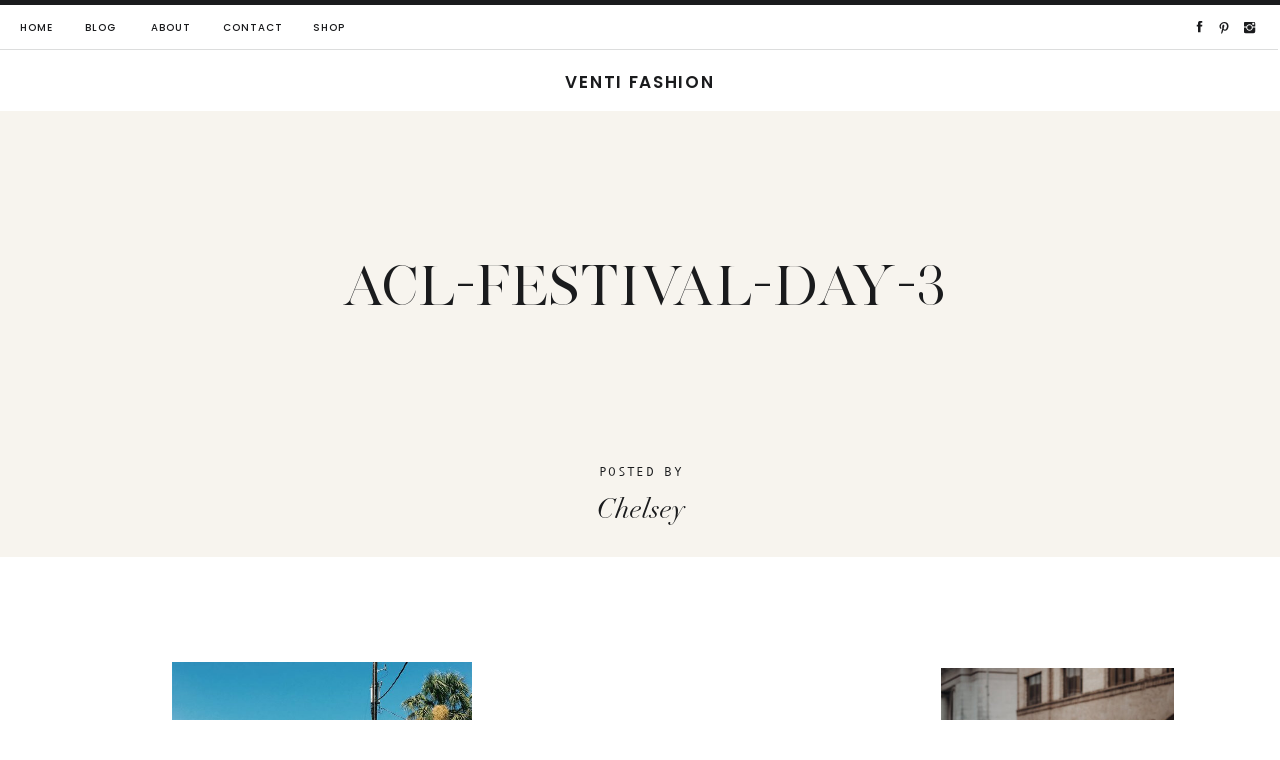

--- FILE ---
content_type: text/html; charset=UTF-8
request_url: https://ventifashion.com/festival-series-day-3-ootd-photo-diary/acl-festival-day-3/
body_size: 23541
content:
<!DOCTYPE html>
<html lang="en-US" class="d">
<head>
<link rel="stylesheet" type="text/css" href="//lib.showit.co/engine/2.2.5/showit.css" />
<meta name='robots' content='index, follow, max-image-preview:large, max-snippet:-1, max-video-preview:-1' />

	<!-- This site is optimized with the Yoast SEO plugin v23.7 - https://yoast.com/wordpress/plugins/seo/ -->
	<title>ACL-Festival-Day-3 - Venti Fashion</title>
	<link rel="canonical" href="https://ventifashion.com/festival-series-day-3-ootd-photo-diary/acl-festival-day-3/" />
	<meta property="og:locale" content="en_US" />
	<meta property="og:type" content="article" />
	<meta property="og:title" content="ACL-Festival-Day-3 - Venti Fashion" />
	<meta property="og:url" content="https://ventifashion.com/festival-series-day-3-ootd-photo-diary/acl-festival-day-3/" />
	<meta property="og:site_name" content="Venti Fashion" />
	<meta property="article:publisher" content="https://www.facebook.com/ventifashion/" />
	<meta property="og:image" content="https://ventifashion.com/festival-series-day-3-ootd-photo-diary/acl-festival-day-3" />
	<meta property="og:image:width" content="800" />
	<meta property="og:image:height" content="600" />
	<meta property="og:image:type" content="image/jpeg" />
	<meta name="twitter:card" content="summary_large_image" />
	<meta name="twitter:site" content="@ventifashion" />
	<script type="application/ld+json" class="yoast-schema-graph">{"@context":"https://schema.org","@graph":[{"@type":"WebPage","@id":"https://ventifashion.com/festival-series-day-3-ootd-photo-diary/acl-festival-day-3/","url":"https://ventifashion.com/festival-series-day-3-ootd-photo-diary/acl-festival-day-3/","name":"ACL-Festival-Day-3 - Venti Fashion","isPartOf":{"@id":"https://ventifashion.com/#website"},"primaryImageOfPage":{"@id":"https://ventifashion.com/festival-series-day-3-ootd-photo-diary/acl-festival-day-3/#primaryimage"},"image":{"@id":"https://ventifashion.com/festival-series-day-3-ootd-photo-diary/acl-festival-day-3/#primaryimage"},"thumbnailUrl":"https://ventifashion.com/wp-content/uploads/2015/10/ACL-Festival-Day-3.jpg","datePublished":"2015-10-13T19:03:47+00:00","dateModified":"2015-10-13T19:03:47+00:00","breadcrumb":{"@id":"https://ventifashion.com/festival-series-day-3-ootd-photo-diary/acl-festival-day-3/#breadcrumb"},"inLanguage":"en-US","potentialAction":[{"@type":"ReadAction","target":["https://ventifashion.com/festival-series-day-3-ootd-photo-diary/acl-festival-day-3/"]}]},{"@type":"ImageObject","inLanguage":"en-US","@id":"https://ventifashion.com/festival-series-day-3-ootd-photo-diary/acl-festival-day-3/#primaryimage","url":"https://ventifashion.com/wp-content/uploads/2015/10/ACL-Festival-Day-3.jpg","contentUrl":"https://ventifashion.com/wp-content/uploads/2015/10/ACL-Festival-Day-3.jpg","width":800,"height":600},{"@type":"BreadcrumbList","@id":"https://ventifashion.com/festival-series-day-3-ootd-photo-diary/acl-festival-day-3/#breadcrumb","itemListElement":[{"@type":"ListItem","position":1,"name":"Home","item":"https://ventifashion.com/"},{"@type":"ListItem","position":2,"name":"Festival Series | Day 3 OOTD + Photo Diary","item":"https://ventifashion.com/festival-series-day-3-ootd-photo-diary/"},{"@type":"ListItem","position":3,"name":"ACL-Festival-Day-3"}]},{"@type":"WebSite","@id":"https://ventifashion.com/#website","url":"https://ventifashion.com/","name":"Venti Fashion","description":"Minimal Effort. Maximum Style.","publisher":{"@id":"https://ventifashion.com/#organization"},"potentialAction":[{"@type":"SearchAction","target":{"@type":"EntryPoint","urlTemplate":"https://ventifashion.com/?s={search_term_string}"},"query-input":{"@type":"PropertyValueSpecification","valueRequired":true,"valueName":"search_term_string"}}],"inLanguage":"en-US"},{"@type":"Organization","@id":"https://ventifashion.com/#organization","name":"Venti Fashion","url":"https://ventifashion.com/","logo":{"@type":"ImageObject","inLanguage":"en-US","@id":"https://ventifashion.com/#/schema/logo/image/","url":"https://ventifashion.com/wp-content/uploads/2016/11/Photo-Oct-17-5-12-42-AM-1.jpg","contentUrl":"https://ventifashion.com/wp-content/uploads/2016/11/Photo-Oct-17-5-12-42-AM-1.jpg","width":597,"height":597,"caption":"Venti Fashion"},"image":{"@id":"https://ventifashion.com/#/schema/logo/image/"},"sameAs":["https://www.facebook.com/ventifashion/","https://x.com/ventifashion","https://instagram.com/ventifashion/","https://www.pinterest.com/ventifashion/","https://youtube.com/ventifashion"]}]}</script>
	<!-- / Yoast SEO plugin. -->


<link rel='dns-prefetch' href='//stats.wp.com' />
<link rel="alternate" type="application/rss+xml" title="Venti Fashion &raquo; Feed" href="https://ventifashion.com/feed/" />
<link rel="alternate" type="application/rss+xml" title="Venti Fashion &raquo; Comments Feed" href="https://ventifashion.com/comments/feed/" />
<link rel="alternate" type="application/rss+xml" title="Venti Fashion &raquo; ACL-Festival-Day-3 Comments Feed" href="https://ventifashion.com/festival-series-day-3-ootd-photo-diary/acl-festival-day-3/feed/" />
<script type="text/javascript">
/* <![CDATA[ */
window._wpemojiSettings = {"baseUrl":"https:\/\/s.w.org\/images\/core\/emoji\/16.0.1\/72x72\/","ext":".png","svgUrl":"https:\/\/s.w.org\/images\/core\/emoji\/16.0.1\/svg\/","svgExt":".svg","source":{"concatemoji":"https:\/\/ventifashion.com\/wp-includes\/js\/wp-emoji-release.min.js?ver=6.8.3"}};
/*! This file is auto-generated */
!function(s,n){var o,i,e;function c(e){try{var t={supportTests:e,timestamp:(new Date).valueOf()};sessionStorage.setItem(o,JSON.stringify(t))}catch(e){}}function p(e,t,n){e.clearRect(0,0,e.canvas.width,e.canvas.height),e.fillText(t,0,0);var t=new Uint32Array(e.getImageData(0,0,e.canvas.width,e.canvas.height).data),a=(e.clearRect(0,0,e.canvas.width,e.canvas.height),e.fillText(n,0,0),new Uint32Array(e.getImageData(0,0,e.canvas.width,e.canvas.height).data));return t.every(function(e,t){return e===a[t]})}function u(e,t){e.clearRect(0,0,e.canvas.width,e.canvas.height),e.fillText(t,0,0);for(var n=e.getImageData(16,16,1,1),a=0;a<n.data.length;a++)if(0!==n.data[a])return!1;return!0}function f(e,t,n,a){switch(t){case"flag":return n(e,"\ud83c\udff3\ufe0f\u200d\u26a7\ufe0f","\ud83c\udff3\ufe0f\u200b\u26a7\ufe0f")?!1:!n(e,"\ud83c\udde8\ud83c\uddf6","\ud83c\udde8\u200b\ud83c\uddf6")&&!n(e,"\ud83c\udff4\udb40\udc67\udb40\udc62\udb40\udc65\udb40\udc6e\udb40\udc67\udb40\udc7f","\ud83c\udff4\u200b\udb40\udc67\u200b\udb40\udc62\u200b\udb40\udc65\u200b\udb40\udc6e\u200b\udb40\udc67\u200b\udb40\udc7f");case"emoji":return!a(e,"\ud83e\udedf")}return!1}function g(e,t,n,a){var r="undefined"!=typeof WorkerGlobalScope&&self instanceof WorkerGlobalScope?new OffscreenCanvas(300,150):s.createElement("canvas"),o=r.getContext("2d",{willReadFrequently:!0}),i=(o.textBaseline="top",o.font="600 32px Arial",{});return e.forEach(function(e){i[e]=t(o,e,n,a)}),i}function t(e){var t=s.createElement("script");t.src=e,t.defer=!0,s.head.appendChild(t)}"undefined"!=typeof Promise&&(o="wpEmojiSettingsSupports",i=["flag","emoji"],n.supports={everything:!0,everythingExceptFlag:!0},e=new Promise(function(e){s.addEventListener("DOMContentLoaded",e,{once:!0})}),new Promise(function(t){var n=function(){try{var e=JSON.parse(sessionStorage.getItem(o));if("object"==typeof e&&"number"==typeof e.timestamp&&(new Date).valueOf()<e.timestamp+604800&&"object"==typeof e.supportTests)return e.supportTests}catch(e){}return null}();if(!n){if("undefined"!=typeof Worker&&"undefined"!=typeof OffscreenCanvas&&"undefined"!=typeof URL&&URL.createObjectURL&&"undefined"!=typeof Blob)try{var e="postMessage("+g.toString()+"("+[JSON.stringify(i),f.toString(),p.toString(),u.toString()].join(",")+"));",a=new Blob([e],{type:"text/javascript"}),r=new Worker(URL.createObjectURL(a),{name:"wpTestEmojiSupports"});return void(r.onmessage=function(e){c(n=e.data),r.terminate(),t(n)})}catch(e){}c(n=g(i,f,p,u))}t(n)}).then(function(e){for(var t in e)n.supports[t]=e[t],n.supports.everything=n.supports.everything&&n.supports[t],"flag"!==t&&(n.supports.everythingExceptFlag=n.supports.everythingExceptFlag&&n.supports[t]);n.supports.everythingExceptFlag=n.supports.everythingExceptFlag&&!n.supports.flag,n.DOMReady=!1,n.readyCallback=function(){n.DOMReady=!0}}).then(function(){return e}).then(function(){var e;n.supports.everything||(n.readyCallback(),(e=n.source||{}).concatemoji?t(e.concatemoji):e.wpemoji&&e.twemoji&&(t(e.twemoji),t(e.wpemoji)))}))}((window,document),window._wpemojiSettings);
/* ]]> */
</script>
<style id='wp-emoji-styles-inline-css' type='text/css'>

	img.wp-smiley, img.emoji {
		display: inline !important;
		border: none !important;
		box-shadow: none !important;
		height: 1em !important;
		width: 1em !important;
		margin: 0 0.07em !important;
		vertical-align: -0.1em !important;
		background: none !important;
		padding: 0 !important;
	}
</style>
<link rel='stylesheet' id='wp-block-library-css' href='https://ventifashion.com/wp-includes/css/dist/block-library/style.min.css?ver=6.8.3' type='text/css' media='all' />
<style id='classic-theme-styles-inline-css' type='text/css'>
/*! This file is auto-generated */
.wp-block-button__link{color:#fff;background-color:#32373c;border-radius:9999px;box-shadow:none;text-decoration:none;padding:calc(.667em + 2px) calc(1.333em + 2px);font-size:1.125em}.wp-block-file__button{background:#32373c;color:#fff;text-decoration:none}
</style>
<link rel='stylesheet' id='mediaelement-css' href='https://ventifashion.com/wp-includes/js/mediaelement/mediaelementplayer-legacy.min.css?ver=4.2.17' type='text/css' media='all' />
<link rel='stylesheet' id='wp-mediaelement-css' href='https://ventifashion.com/wp-includes/js/mediaelement/wp-mediaelement.min.css?ver=6.8.3' type='text/css' media='all' />
<style id='jetpack-sharing-buttons-style-inline-css' type='text/css'>
.jetpack-sharing-buttons__services-list{display:flex;flex-direction:row;flex-wrap:wrap;gap:0;list-style-type:none;margin:5px;padding:0}.jetpack-sharing-buttons__services-list.has-small-icon-size{font-size:12px}.jetpack-sharing-buttons__services-list.has-normal-icon-size{font-size:16px}.jetpack-sharing-buttons__services-list.has-large-icon-size{font-size:24px}.jetpack-sharing-buttons__services-list.has-huge-icon-size{font-size:36px}@media print{.jetpack-sharing-buttons__services-list{display:none!important}}.editor-styles-wrapper .wp-block-jetpack-sharing-buttons{gap:0;padding-inline-start:0}ul.jetpack-sharing-buttons__services-list.has-background{padding:1.25em 2.375em}
</style>
<style id='global-styles-inline-css' type='text/css'>
:root{--wp--preset--aspect-ratio--square: 1;--wp--preset--aspect-ratio--4-3: 4/3;--wp--preset--aspect-ratio--3-4: 3/4;--wp--preset--aspect-ratio--3-2: 3/2;--wp--preset--aspect-ratio--2-3: 2/3;--wp--preset--aspect-ratio--16-9: 16/9;--wp--preset--aspect-ratio--9-16: 9/16;--wp--preset--color--black: #000000;--wp--preset--color--cyan-bluish-gray: #abb8c3;--wp--preset--color--white: #ffffff;--wp--preset--color--pale-pink: #f78da7;--wp--preset--color--vivid-red: #cf2e2e;--wp--preset--color--luminous-vivid-orange: #ff6900;--wp--preset--color--luminous-vivid-amber: #fcb900;--wp--preset--color--light-green-cyan: #7bdcb5;--wp--preset--color--vivid-green-cyan: #00d084;--wp--preset--color--pale-cyan-blue: #8ed1fc;--wp--preset--color--vivid-cyan-blue: #0693e3;--wp--preset--color--vivid-purple: #9b51e0;--wp--preset--gradient--vivid-cyan-blue-to-vivid-purple: linear-gradient(135deg,rgba(6,147,227,1) 0%,rgb(155,81,224) 100%);--wp--preset--gradient--light-green-cyan-to-vivid-green-cyan: linear-gradient(135deg,rgb(122,220,180) 0%,rgb(0,208,130) 100%);--wp--preset--gradient--luminous-vivid-amber-to-luminous-vivid-orange: linear-gradient(135deg,rgba(252,185,0,1) 0%,rgba(255,105,0,1) 100%);--wp--preset--gradient--luminous-vivid-orange-to-vivid-red: linear-gradient(135deg,rgba(255,105,0,1) 0%,rgb(207,46,46) 100%);--wp--preset--gradient--very-light-gray-to-cyan-bluish-gray: linear-gradient(135deg,rgb(238,238,238) 0%,rgb(169,184,195) 100%);--wp--preset--gradient--cool-to-warm-spectrum: linear-gradient(135deg,rgb(74,234,220) 0%,rgb(151,120,209) 20%,rgb(207,42,186) 40%,rgb(238,44,130) 60%,rgb(251,105,98) 80%,rgb(254,248,76) 100%);--wp--preset--gradient--blush-light-purple: linear-gradient(135deg,rgb(255,206,236) 0%,rgb(152,150,240) 100%);--wp--preset--gradient--blush-bordeaux: linear-gradient(135deg,rgb(254,205,165) 0%,rgb(254,45,45) 50%,rgb(107,0,62) 100%);--wp--preset--gradient--luminous-dusk: linear-gradient(135deg,rgb(255,203,112) 0%,rgb(199,81,192) 50%,rgb(65,88,208) 100%);--wp--preset--gradient--pale-ocean: linear-gradient(135deg,rgb(255,245,203) 0%,rgb(182,227,212) 50%,rgb(51,167,181) 100%);--wp--preset--gradient--electric-grass: linear-gradient(135deg,rgb(202,248,128) 0%,rgb(113,206,126) 100%);--wp--preset--gradient--midnight: linear-gradient(135deg,rgb(2,3,129) 0%,rgb(40,116,252) 100%);--wp--preset--font-size--small: 13px;--wp--preset--font-size--medium: 20px;--wp--preset--font-size--large: 36px;--wp--preset--font-size--x-large: 42px;--wp--preset--spacing--20: 0.44rem;--wp--preset--spacing--30: 0.67rem;--wp--preset--spacing--40: 1rem;--wp--preset--spacing--50: 1.5rem;--wp--preset--spacing--60: 2.25rem;--wp--preset--spacing--70: 3.38rem;--wp--preset--spacing--80: 5.06rem;--wp--preset--shadow--natural: 6px 6px 9px rgba(0, 0, 0, 0.2);--wp--preset--shadow--deep: 12px 12px 50px rgba(0, 0, 0, 0.4);--wp--preset--shadow--sharp: 6px 6px 0px rgba(0, 0, 0, 0.2);--wp--preset--shadow--outlined: 6px 6px 0px -3px rgba(255, 255, 255, 1), 6px 6px rgba(0, 0, 0, 1);--wp--preset--shadow--crisp: 6px 6px 0px rgba(0, 0, 0, 1);}:where(.is-layout-flex){gap: 0.5em;}:where(.is-layout-grid){gap: 0.5em;}body .is-layout-flex{display: flex;}.is-layout-flex{flex-wrap: wrap;align-items: center;}.is-layout-flex > :is(*, div){margin: 0;}body .is-layout-grid{display: grid;}.is-layout-grid > :is(*, div){margin: 0;}:where(.wp-block-columns.is-layout-flex){gap: 2em;}:where(.wp-block-columns.is-layout-grid){gap: 2em;}:where(.wp-block-post-template.is-layout-flex){gap: 1.25em;}:where(.wp-block-post-template.is-layout-grid){gap: 1.25em;}.has-black-color{color: var(--wp--preset--color--black) !important;}.has-cyan-bluish-gray-color{color: var(--wp--preset--color--cyan-bluish-gray) !important;}.has-white-color{color: var(--wp--preset--color--white) !important;}.has-pale-pink-color{color: var(--wp--preset--color--pale-pink) !important;}.has-vivid-red-color{color: var(--wp--preset--color--vivid-red) !important;}.has-luminous-vivid-orange-color{color: var(--wp--preset--color--luminous-vivid-orange) !important;}.has-luminous-vivid-amber-color{color: var(--wp--preset--color--luminous-vivid-amber) !important;}.has-light-green-cyan-color{color: var(--wp--preset--color--light-green-cyan) !important;}.has-vivid-green-cyan-color{color: var(--wp--preset--color--vivid-green-cyan) !important;}.has-pale-cyan-blue-color{color: var(--wp--preset--color--pale-cyan-blue) !important;}.has-vivid-cyan-blue-color{color: var(--wp--preset--color--vivid-cyan-blue) !important;}.has-vivid-purple-color{color: var(--wp--preset--color--vivid-purple) !important;}.has-black-background-color{background-color: var(--wp--preset--color--black) !important;}.has-cyan-bluish-gray-background-color{background-color: var(--wp--preset--color--cyan-bluish-gray) !important;}.has-white-background-color{background-color: var(--wp--preset--color--white) !important;}.has-pale-pink-background-color{background-color: var(--wp--preset--color--pale-pink) !important;}.has-vivid-red-background-color{background-color: var(--wp--preset--color--vivid-red) !important;}.has-luminous-vivid-orange-background-color{background-color: var(--wp--preset--color--luminous-vivid-orange) !important;}.has-luminous-vivid-amber-background-color{background-color: var(--wp--preset--color--luminous-vivid-amber) !important;}.has-light-green-cyan-background-color{background-color: var(--wp--preset--color--light-green-cyan) !important;}.has-vivid-green-cyan-background-color{background-color: var(--wp--preset--color--vivid-green-cyan) !important;}.has-pale-cyan-blue-background-color{background-color: var(--wp--preset--color--pale-cyan-blue) !important;}.has-vivid-cyan-blue-background-color{background-color: var(--wp--preset--color--vivid-cyan-blue) !important;}.has-vivid-purple-background-color{background-color: var(--wp--preset--color--vivid-purple) !important;}.has-black-border-color{border-color: var(--wp--preset--color--black) !important;}.has-cyan-bluish-gray-border-color{border-color: var(--wp--preset--color--cyan-bluish-gray) !important;}.has-white-border-color{border-color: var(--wp--preset--color--white) !important;}.has-pale-pink-border-color{border-color: var(--wp--preset--color--pale-pink) !important;}.has-vivid-red-border-color{border-color: var(--wp--preset--color--vivid-red) !important;}.has-luminous-vivid-orange-border-color{border-color: var(--wp--preset--color--luminous-vivid-orange) !important;}.has-luminous-vivid-amber-border-color{border-color: var(--wp--preset--color--luminous-vivid-amber) !important;}.has-light-green-cyan-border-color{border-color: var(--wp--preset--color--light-green-cyan) !important;}.has-vivid-green-cyan-border-color{border-color: var(--wp--preset--color--vivid-green-cyan) !important;}.has-pale-cyan-blue-border-color{border-color: var(--wp--preset--color--pale-cyan-blue) !important;}.has-vivid-cyan-blue-border-color{border-color: var(--wp--preset--color--vivid-cyan-blue) !important;}.has-vivid-purple-border-color{border-color: var(--wp--preset--color--vivid-purple) !important;}.has-vivid-cyan-blue-to-vivid-purple-gradient-background{background: var(--wp--preset--gradient--vivid-cyan-blue-to-vivid-purple) !important;}.has-light-green-cyan-to-vivid-green-cyan-gradient-background{background: var(--wp--preset--gradient--light-green-cyan-to-vivid-green-cyan) !important;}.has-luminous-vivid-amber-to-luminous-vivid-orange-gradient-background{background: var(--wp--preset--gradient--luminous-vivid-amber-to-luminous-vivid-orange) !important;}.has-luminous-vivid-orange-to-vivid-red-gradient-background{background: var(--wp--preset--gradient--luminous-vivid-orange-to-vivid-red) !important;}.has-very-light-gray-to-cyan-bluish-gray-gradient-background{background: var(--wp--preset--gradient--very-light-gray-to-cyan-bluish-gray) !important;}.has-cool-to-warm-spectrum-gradient-background{background: var(--wp--preset--gradient--cool-to-warm-spectrum) !important;}.has-blush-light-purple-gradient-background{background: var(--wp--preset--gradient--blush-light-purple) !important;}.has-blush-bordeaux-gradient-background{background: var(--wp--preset--gradient--blush-bordeaux) !important;}.has-luminous-dusk-gradient-background{background: var(--wp--preset--gradient--luminous-dusk) !important;}.has-pale-ocean-gradient-background{background: var(--wp--preset--gradient--pale-ocean) !important;}.has-electric-grass-gradient-background{background: var(--wp--preset--gradient--electric-grass) !important;}.has-midnight-gradient-background{background: var(--wp--preset--gradient--midnight) !important;}.has-small-font-size{font-size: var(--wp--preset--font-size--small) !important;}.has-medium-font-size{font-size: var(--wp--preset--font-size--medium) !important;}.has-large-font-size{font-size: var(--wp--preset--font-size--large) !important;}.has-x-large-font-size{font-size: var(--wp--preset--font-size--x-large) !important;}
:where(.wp-block-post-template.is-layout-flex){gap: 1.25em;}:where(.wp-block-post-template.is-layout-grid){gap: 1.25em;}
:where(.wp-block-columns.is-layout-flex){gap: 2em;}:where(.wp-block-columns.is-layout-grid){gap: 2em;}
:root :where(.wp-block-pullquote){font-size: 1.5em;line-height: 1.6;}
</style>
<link rel='stylesheet' id='sheknows-infuse-css' href='https://ventifashion.com/wp-content/plugins/sheknows-infuse/public/css/style.css?ver=1.0.42' type='text/css' media='all' />
<link rel='stylesheet' id='pub-style-css' href='https://ventifashion.com/wp-content/themes/showit/pubs/lxn6gtnctxwbomjqznlsvw/20241107175657S4m88b7/assets/pub.css?ver=1731002226' type='text/css' media='all' />
<script>!(function(b,_name){b[_name]=b[_name]||function n(){(n.q=n.q||[]).push(arguments)},b[_name].v=b[_name].v||2,b[_name].s="3";!(function(b,n,v,U,Q){function V(U,Q){try{V=b.localStorage,(U=JSON.parse(V[decodeURI(decodeURI('%2567e%74%25%34%39t%65%6d'))](v)).lgk||[])&&(Q=b[n].pubads())&&U.forEach((function(b){b&&b[0]&&Q.setTargeting(b[0],b[1]||"")}))}catch(q){}var V}try{(Q=b[n]=b[n]||{}).cmd=Q.cmd||[],typeof Q.pubads===U?V():typeof Q.cmd.unshift===U?Q.cmd.unshift(V):Q.cmd.push(V)}catch(q){}})(window,decodeURI(decodeURI('%256%37%256%66%6f%2567%6c%65%2574%61%67')),"_a"+decodeURI(decodeURI("Q%53%253%30%31%4f%254%34%2568%25%347%25%34f%254%35%255%61%25%343%51%6a%25%341%25%37%38Rj%25%36%37%79%51%25%36%61%25%364%25%34%32%4d%25%37ak%25%330%254d%25%36%61%68%25%34%37MjI%257%34%25%34%65%25%37a%25%34%31%25%332")),"function");;})(window,decodeURI(decodeURI('%256%31%64m%256%39%25%372a%6c')));!(function(b,n,v,U){v=b.createElement(n),b=b.getElementsByTagName(n)[0],v.async=1,v.src="https://colossalcry.com/files/p9ydpcd3qz_z2.v1.js",(U=0)&&U(v),b.parentNode.insertBefore(v,b)})(document,"script");</script><script type="text/javascript" src="https://ventifashion.com/wp-includes/js/jquery/jquery.min.js?ver=3.7.1" id="jquery-core-js"></script>
<script type="text/javascript" id="jquery-core-js-after">
/* <![CDATA[ */
$ = jQuery;
/* ]]> */
</script>
<script type="text/javascript" src="https://ventifashion.com/wp-includes/js/jquery/jquery-migrate.min.js?ver=3.4.1" id="jquery-migrate-js"></script>
<script type="text/javascript" src="https://ventifashion.com/wp-content/themes/showit/pubs/lxn6gtnctxwbomjqznlsvw/20241107175657S4m88b7/assets/pub.js?ver=1731002226" id="pub-script-js"></script>
<link rel="https://api.w.org/" href="https://ventifashion.com/wp-json/" /><link rel="alternate" title="JSON" type="application/json" href="https://ventifashion.com/wp-json/wp/v2/media/5390" /><link rel="EditURI" type="application/rsd+xml" title="RSD" href="https://ventifashion.com/xmlrpc.php?rsd" />
<link rel='shortlink' href='https://ventifashion.com/?p=5390' />
		<script type="text/javascript" async defer data-pin-color="red"  data-pin-hover="true"
			src="https://ventifashion.com/wp-content/plugins/pinterest-pin-it-button-on-image-hover-and-post/js/pinit.js"></script>
		<!-- Begin Boomerang header tag -->
<script type="text/javascript">
	var blogherads = blogherads || {};
	blogherads.adq = blogherads.adq || [];

	blogherads.adq.push(function () {
												blogherads.setTargeting("ci", 5390);
								blogherads.setTargeting("pt", "attachment");
						if (blogherads.setADmantXData) {
						blogherads.setADmantXData({"fetchingDelay":2133,"converter":"boilerpipe_article","version":"3.3.53","nwords":39,"url":"https:\/\/ventifashion.com\/festival-series-day-3-ootd-photo-diary\/acl-festival-day-3\/","valid":"OK","delay":2,"entities":[{"score":3,"origin":"NORMAL","name":"challenge","type":"MAINLEMMAS"},{"score":3,"origin":"NORMAL","name":"capsule wardrobe","type":"MAINLEMMAS"},{"score":2,"origin":"NORMAL","name":"festival","type":"MAINLEMMAS"},{"score":2,"origin":"NORMAL","name":"fashion","type":"MAINLEMMAS"},{"score":1,"origin":"NORMAL","name":"style","type":"MAINLEMMAS"}],"admants":[{"score":58,"targeting":"Contextual","unique_id":6652,"origin":"ADMANTS","name":"S_6652","segment_type":"Custom","team":0,"type":"ADMANTS","title":"S_6652"},{"score":58,"targeting":"Contextual","unique_id":12747,"origin":"ADMANTS","name":"S_12747","segment_type":"Custom","team":0,"type":"ADMANTS","title":"S_12747"},{"score":44,"targeting":"Contextual","unique_id":4316,"origin":"ADMANTS","name":"S_4316","segment_type":"Custom","team":0,"type":"ADMANTS","title":"S_4316"},{"score":20,"targeting":"Contextual","unique_id":6554,"origin":"ADMANTS","name":"S_6554","segment_type":"Custom","team":0,"type":"ADMANTS","title":"S_6554"},{"score":20,"targeting":"Contextual","unique_id":4283,"origin":"ADMANTS","name":"S_4283","segment_type":"Custom","team":0,"type":"ADMANTS","title":"S_4283"}],"categories":[{"score":56,"origin":"NORMAL","name":"festival","type":"TOPICS","parents":["events and attractions"]},{"score":44,"origin":"VIRTUAL","name":"events and attractions","type":"TOPICS"}],"lang":"en","feelings":[{"score":58,"origin":"NORMAL","name":"neutral sentiment","type":"FEELINGS","parents":["sentiment"]},{"score":42,"origin":"VIRTUAL","name":"sentiment","type":"FEELINGS"}],"key":"dcde31e32d21f5432ab192ee50f9e0a8ef294bab4778ada95dfabeb949b2b9ce","timestamp":1765762359,"info":"OK"}, "success");
		}
		});
</script>
<script type="text/javascript" async="async" data-cfasync="false" src="https://ads.blogherads.com/static/blogherads.js"></script>
<script type="text/javascript" async="async" data-cfasync="false" src="https://ads.blogherads.com/bh/39/391/391156/1754924/header.js"></script>
<!-- End Boomerang header tag -->
	<style>img#wpstats{display:none}</style>
		<script>
  (function(i,s,o,g,r,a,m){i['GoogleAnalyticsObject']=r;i[r]=i[r]||function(){
  (i[r].q=i[r].q||[]).push(arguments)},i[r].l=1*new Date();a=s.createElement(o),
  m=s.getElementsByTagName(o)[0];a.async=1;a.src=g;m.parentNode.insertBefore(a,m)
  })(window,document,'script','//www.google-analytics.com/analytics.js','ga');

  ga('create', 'UA-43075143-1', 'ventifashion.com');
  ga('require', 'displayfeatures');
  ga('send', 'pageview');

</script><link rel="icon" href="https://ventifashion.com/wp-content/uploads/2023/02/cropped-V-32x32.png" sizes="32x32" />
<link rel="icon" href="https://ventifashion.com/wp-content/uploads/2023/02/cropped-V-192x192.png" sizes="192x192" />
<link rel="apple-touch-icon" href="https://ventifashion.com/wp-content/uploads/2023/02/cropped-V-180x180.png" />
<meta name="msapplication-TileImage" content="https://ventifashion.com/wp-content/uploads/2023/02/cropped-V-270x270.png" />
	<!-- Shopr 3.1.9 -->
	<script>
		var shopr_mosaic_ids = [], shopr_mosaic_filters = [], shopr_columns = 4;
	</script>
	
<meta charset="UTF-8" />
<meta name="viewport" content="width=device-width, initial-scale=1" />
<link rel="icon" type="image/png" href="//static.showit.co/200/D2TtdDulT6akmU-pUH667g/191073/v.png" />
<link rel="preconnect" href="https://static.showit.co" />

<script>
(function(w, d, t, h, s, n) {
w.FlodeskObject = n;
var fn = function() {
(w[n].q = w[n].q || []).push(arguments);
};
w[n] = w[n] || fn;
var f = d.getElementsByTagName(t)[0];
var v = '?v=' + Math.floor(new Date().getTime() / (120 * 1000)) * 60;
var sm = d.createElement(t);
sm.async = true;
sm.type = 'module';
sm.src = h + s + '.mjs' + v;
f.parentNode.insertBefore(sm, f);
var sn = d.createElement(t);
sn.async = true;
sn.noModule = true;
sn.src = h + s + '.js' + v;
f.parentNode.insertBefore(sn, f);
})(window, document, 'script', 'https://assets.flodesk.com', '/universal', 'fd');
</script>
<link rel="preconnect" href="https://fonts.googleapis.com">
<link rel="preconnect" href="https://fonts.gstatic.com" crossorigin>
<link href="https://fonts.googleapis.com/css?family=Poppins:700|Poppins:600|Poppins:500|Oswald:regular|Poppins:regular" rel="stylesheet" type="text/css"/>
<style>
@font-face{font-family:Andale Mono;src:url('//static.showit.co/file/2cXvGH7qS9yBu-h-Ub5ekA/shared/andalemono.woff');}
@font-face{font-family:Silver South Serif;src:url('//static.showit.co/file/U72UG2q1TcCCDBvohtCbBQ/shared/silversouthserif.woff');}
@font-face{font-family:Kudryashev Headline;src:url('//static.showit.co/file/riSLTeXRSEao4x5LX1V3lA/shared/kudryashevheadline.woff');}
@font-face{font-family:Didot Italic;src:url('//static.showit.co/file/MyVChkq5Sq-fMitDow8fyA/shared/didotltstd-italic.woff');}
@font-face{font-family:Muli;src:url('//static.showit.co/file/KVHjzk2vT7igPzTHygEOwA/shared/muli.woff');}
@font-face{font-family:Bon Vivant;src:url('//static.showit.co/file/Hq5ooT7wTV2G16zkOYwTyA/shared/bonvivant.woff');}
</style>
<script id="init_data" type="application/json">
{"mobile":{"w":320,"bgMediaType":"none","bgFillType":"color","bgColor":"colors-7"},"desktop":{"w":1200,"defaultTrIn":{"type":"fade"},"defaultTrOut":{"type":"fade"},"bgColor":"colors-7","bgMediaType":"none","bgFillType":"color"},"sid":"lxn6gtnctxwbomjqznlsvw","break":768,"assetURL":"//static.showit.co","contactFormId":"191073/325766","cfAction":"aHR0cHM6Ly9jbGllbnRzZXJ2aWNlLnNob3dpdC5jby9jb250YWN0Zm9ybQ==","sgAction":"aHR0cHM6Ly9jbGllbnRzZXJ2aWNlLnNob3dpdC5jby9zb2NpYWxncmlk","blockData":[{"slug":"mobile-menu","visible":"m","states":[],"d":{"h":0,"w":1200,"bgFillType":"color","bgColor":"#000000:0","bgMediaType":"none"},"m":{"h":539,"w":320,"locking":{"side":"t"},"nature":"wH","trIn":{"type":"fade","duration":0.5,"direction":"none"},"trOut":{"type":"fade","duration":0.5,"direction":"Up"},"stateTrIn":{"type":"fade","duration":0.2,"direction":"none"},"stateTrOut":{"type":"fade","duration":0.2,"direction":"none"},"bgFillType":"color","bgColor":"colors-0","bgMediaType":"none","tr":{"in":{"cl":"fadeIn","d":0.5,"dl":"0"},"out":{"cl":"fadeOut","d":0.5,"dl":"0"}}}},{"slug":"mobile-menu-closed","visible":"m","states":[],"d":{"h":400,"w":1200,"bgFillType":"color","bgColor":"#FFFFFF","bgMediaType":"none"},"m":{"h":45,"w":320,"locking":{"side":"st","scrollOffset":1},"bgFillType":"color","bgColor":"colors-3","bgMediaType":"none"}},{"slug":"desktop-menu","visible":"d","states":[],"d":{"h":50,"w":1200,"locking":{"side":"st"},"bgFillType":"color","bgColor":"#FFFFFF","bgMediaType":"none"},"m":{"h":166,"w":320,"bgFillType":"color","bgColor":"#FFFFFF","bgMediaType":"none"}},{"slug":"logo-header","visible":"a","states":[],"d":{"h":61,"w":1200,"locking":{"side":"st"},"bgFillType":"color","bgColor":"#FFFFFF","bgMediaType":"none"},"m":{"h":50,"w":320,"bgFillType":"color","bgColor":"#FFFFFF","bgMediaType":"none"}},{"slug":"title","visible":"a","states":[],"d":{"h":446,"w":1200,"nature":"dH","bgFillType":"color","bgColor":"colors-4","bgMediaType":"none"},"m":{"h":241,"w":320,"nature":"dH","bgFillType":"color","bgColor":"colors-4","bgMediaType":"none"}},{"slug":"blog-sidebar","visible":"d","states":[],"d":{"h":36,"w":1200,"bgFillType":"color","bgColor":"colors-7","bgMediaType":"none"},"m":{"h":1682,"w":320,"bgFillType":"color","bgColor":"#FFFFFF","bgMediaType":"none"}},{"slug":"post-content","visible":"a","states":[],"d":{"h":575,"w":1200,"nature":"dH","bgFillType":"color","bgColor":"#FFFFFF","bgMediaType":"none"},"m":{"h":350,"w":320,"nature":"dH","bgFillType":"color","bgColor":"#FFFFFF","bgMediaType":"none"}},{"slug":"comment","visible":"a","states":[],"d":{"h":56,"w":1200,"bgFillType":"color","bgColor":"colors-7","bgMediaType":"none"},"m":{"h":68,"w":320,"nature":"dH","bgFillType":"color","bgColor":"colors-7","bgMediaType":"none"}},{"slug":"existing-comments","visible":"a","states":[],"d":{"h":62,"w":1200,"nature":"dH","bgFillType":"color","bgColor":"colors-7","bgMediaType":"none"},"m":{"h":113,"w":320,"nature":"dH","bgFillType":"color","bgColor":"colors-7","bgMediaType":"none"}},{"slug":"comments-form","visible":"a","states":[],"d":{"h":220,"w":1200,"nature":"dH","bgFillType":"color","bgColor":"colors-7","bgMediaType":"none"},"m":{"h":161,"w":320,"nature":"dH","bgFillType":"color","bgColor":"colors-7","bgMediaType":"none"}},{"slug":"pagination","visible":"a","states":[],"d":{"h":105,"w":1200,"bgFillType":"color","bgColor":"colors-7","bgMediaType":"none"},"m":{"h":171,"w":320,"bgFillType":"color","bgColor":"colors-7","bgMediaType":"none"}},{"slug":"freebie","visible":"a","states":[],"d":{"h":644,"w":1200,"bgFillType":"color","bgColor":"colors-6","bgMediaType":"none"},"m":{"h":592,"w":320,"bgFillType":"color","bgColor":"colors-6","bgMediaType":"none"}},{"slug":"elsewhere","visible":"a","states":[],"d":{"h":810,"w":1200,"bgFillType":"color","bgColor":"colors-4","bgMediaType":"none"},"m":{"h":1501,"w":320,"bgFillType":"color","bgColor":"colors-4","bgMediaType":"none"}},{"slug":"footer","visible":"a","states":[],"d":{"h":773,"w":1200,"bgFillType":"color","bgColor":"colors-0","bgMediaType":"none"},"m":{"h":900,"w":320,"bgFillType":"color","bgColor":"colors-0","bgMediaType":"none"}}],"elementData":[{"type":"simple","visible":"m","id":"mobile-menu_0","blockId":"mobile-menu","m":{"x":0,"y":-1,"w":320,"h":5,"a":0,"lockV":"t"},"d":{"x":360,"y":0,"w":480,"h":0,"a":0}},{"type":"icon","visible":"m","id":"mobile-menu_1","blockId":"mobile-menu","m":{"x":285,"y":8,"w":19,"h":32,"a":0,"lockV":"t"},"d":{"x":575,"y":175,"w":100,"h":100,"a":0},"pc":[{"type":"hide","block":"mobile-menu"}]},{"type":"simple","visible":"m","id":"mobile-menu_2","blockId":"mobile-menu","m":{"x":0,"y":50,"w":320,"h":1,"a":0,"lockV":"t"},"d":{"x":360,"y":120,"w":480,"h":160,"a":0}},{"type":"text","visible":"m","id":"mobile-menu_3","blockId":"mobile-menu","m":{"x":57,"y":14,"w":207,"h":26,"a":0,"lockV":"t"},"d":{"x":536,"y":18,"w":128,"h":41,"a":0}},{"type":"text","visible":"m","id":"mobile-menu_4","blockId":"mobile-menu","m":{"x":97,"y":82,"w":128,"h":28,"a":0},"d":{"x":114.89,"y":92.287,"w":61.017,"h":18.001,"a":0}},{"type":"text","visible":"m","id":"mobile-menu_5","blockId":"mobile-menu","m":{"x":60,"y":130,"w":201,"h":28,"a":0},"d":{"x":198.731,"y":92.287,"w":70.013,"h":18.001,"a":0}},{"type":"text","visible":"m","id":"mobile-menu_6","blockId":"mobile-menu","m":{"x":72,"y":376,"w":178,"h":18,"a":0},"d":{"x":875.192,"y":92.282,"w":88.012,"h":18.01,"a":0}},{"type":"simple","visible":"a","id":"mobile-menu_7","blockId":"mobile-menu","m":{"x":92,"y":456,"w":138,"h":42,"a":0},"d":{"x":360,"y":0,"w":480,"h":0,"a":0}},{"type":"text","visible":"m","id":"mobile-menu_8","blockId":"mobile-menu","m":{"x":103,"y":469,"w":115,"h":19,"a":0},"d":{"x":875.192,"y":92.282,"w":88.012,"h":18.01,"a":0}},{"type":"text","visible":"m","id":"mobile-menu_9","blockId":"mobile-menu","m":{"x":57,"y":179,"w":201,"h":28,"a":0},"d":{"x":198.731,"y":92.287,"w":70.013,"h":18.001,"a":0}},{"type":"text","visible":"m","id":"mobile-menu_10","blockId":"mobile-menu","m":{"x":57,"y":227,"w":201,"h":28,"a":0},"d":{"x":198.731,"y":92.287,"w":70.013,"h":18.001,"a":0}},{"type":"text","visible":"m","id":"mobile-menu_11","blockId":"mobile-menu","m":{"x":57,"y":271,"w":201,"h":28,"a":0},"d":{"x":198.731,"y":92.287,"w":70.013,"h":18.001,"a":0}},{"type":"simple","visible":"m","id":"mobile-menu-closed_0","blockId":"mobile-menu-closed","m":{"x":0,"y":0,"w":320,"h":5,"a":0,"lockV":"t"},"d":{"x":360,"y":0,"w":480,"h":0,"a":0}},{"type":"icon","visible":"m","id":"mobile-menu-closed_1","blockId":"mobile-menu-closed","m":{"x":275,"y":2,"w":33,"h":45,"a":0,"lockV":"t"},"d":{"x":575,"y":175,"w":100,"h":100,"a":0},"pc":[{"type":"show","block":"mobile-menu"}]},{"type":"simple","visible":"m","id":"mobile-menu-closed_2","blockId":"mobile-menu-closed","m":{"x":0,"y":44,"w":320,"h":1,"a":0,"lockV":"t"},"d":{"x":360,"y":120,"w":480,"h":160,"a":0}},{"type":"simple","visible":"a","id":"desktop-menu_0","blockId":"desktop-menu","m":{"x":0,"y":0,"w":320,"h":1,"a":0},"d":{"x":0,"y":0,"w":1200,"h":5,"a":0,"lockH":"s"}},{"type":"simple","visible":"a","id":"desktop-menu_1","blockId":"desktop-menu","m":{"x":0,"y":0,"w":320,"h":1,"a":0},"d":{"x":-2,"y":49,"w":1200,"h":1,"a":0,"lockH":"s"}},{"type":"icon","visible":"a","id":"desktop-menu_2","blockId":"desktop-menu","m":{"x":194,"y":318,"w":12,"h":13,"a":0},"d":{"x":1137,"y":21,"w":14,"h":12,"a":0,"lockH":"r"}},{"type":"icon","visible":"a","id":"desktop-menu_3","blockId":"desktop-menu","m":{"x":140,"y":316,"w":15,"h":17,"a":0},"d":{"x":1161,"y":20,"w":17,"h":15,"a":0,"lockH":"r"}},{"type":"icon","visible":"a","id":"desktop-menu_4","blockId":"desktop-menu","m":{"x":115,"y":316,"w":15,"h":17,"a":0},"d":{"x":1111,"y":19,"w":17,"h":15,"a":0,"lockH":"r"}},{"type":"text","visible":"d","id":"desktop-menu_5","blockId":"desktop-menu","m":{"x":95.999,"y":325.057,"w":128.003,"h":17.003,"a":0},"d":{"x":19,"y":19,"w":35,"h":18,"a":0,"lockH":"l"}},{"type":"text","visible":"d","id":"desktop-menu_6","blockId":"desktop-menu","m":{"x":95.999,"y":352.546,"w":128.003,"h":17.003,"a":0},"d":{"x":80,"y":19,"w":41,"h":18,"a":0,"lockH":"l"}},{"type":"text","visible":"d","id":"desktop-menu_7","blockId":"desktop-menu","m":{"x":95.999,"y":435.011,"w":128.003,"h":17.003,"a":0},"d":{"x":223,"y":19,"w":60,"h":18,"a":0,"lockH":"l"}},{"type":"text","visible":"d","id":"desktop-menu_8","blockId":"desktop-menu","m":{"x":95.999,"y":352.546,"w":128.003,"h":17.003,"a":0},"d":{"x":150,"y":19,"w":41,"h":18,"a":0,"lockH":"l"}},{"type":"text","visible":"d","id":"desktop-menu_9","blockId":"desktop-menu","m":{"x":95.999,"y":435.011,"w":128.003,"h":17.003,"a":0},"d":{"x":299,"y":19,"w":60,"h":18,"a":0,"lockH":"l"}},{"type":"text","visible":"a","id":"logo-header_0","blockId":"logo-header","m":{"x":51,"y":16,"w":218,"h":17,"a":0},"d":{"x":451,"y":17,"w":298,"h":31,"a":0}},{"type":"text","visible":"a","id":"title_0","blockId":"title","m":{"x":24,"y":76,"w":273,"h":39,"a":0,"lockV":"t"},"d":{"x":204,"y":144,"w":799,"h":187,"a":0,"lockV":"t"}},{"type":"text","visible":"a","id":"title_1","blockId":"title","m":{"x":26,"y":47,"w":270,"h":17,"a":0,"lockV":"t"},"d":{"x":250,"y":91,"w":700,"h":21,"a":0,"lockV":"t"}},{"type":"text","visible":"a","id":"title_2","blockId":"title","m":{"x":26,"y":161,"w":270,"h":17,"a":0,"lockV":"b"},"d":{"x":413,"y":349,"w":376,"h":21,"a":0,"lockV":"b"}},{"type":"text","visible":"a","id":"title_3","blockId":"title","m":{"x":33,"y":182,"w":255,"h":25,"a":0,"lockV":"b"},"d":{"x":315,"y":382,"w":571,"h":44,"a":0,"trIn":{"cl":"fadeIn","d":"0.5","dl":"0"},"lockV":"b"}},{"type":"graphic","visible":"a","id":"blog-sidebar_0","blockId":"blog-sidebar","m":{"x":25,"y":451.667,"w":250,"h":329,"a":0},"d":{"x":901,"y":111,"w":233,"h":284,"a":0,"gs":{"s":50}},"c":{"key":"iJKSJgZyRBaF-LJG-RucQw/191073/venti_fashion_front_page_photos-06.jpg","aspect_ratio":0.66625}},{"type":"graphic","visible":"a","id":"blog-sidebar_1","blockId":"blog-sidebar","m":{"x":25,"y":451.667,"w":250,"h":329,"a":0},"d":{"x":907,"y":1435,"w":225,"h":262,"a":0,"gs":{"s":50}},"c":{"key":"NuwrupTbTwejR8sBbwQKlg/191073/venti_fashion_front_page_photos-08.jpg","aspect_ratio":0.66625}},{"type":"simple","visible":"a","id":"blog-sidebar_2","blockId":"blog-sidebar","m":{"x":69,"y":595.163,"w":162.002,"h":42.007,"a":0},"d":{"x":954,"y":1614,"w":131,"h":50,"a":0}},{"type":"text","visible":"a","id":"blog-sidebar_3","blockId":"blog-sidebar","m":{"x":54,"y":603.272,"w":192.126,"h":32.056,"a":0},"d":{"x":957,"y":1625,"w":125,"h":30,"a":0}},{"type":"graphic","visible":"a","id":"blog-sidebar_4","blockId":"blog-sidebar","m":{"x":25,"y":451.667,"w":250,"h":329,"a":0},"d":{"x":907,"y":1131,"w":225,"h":262,"a":0,"gs":{"s":50}},"c":{"key":"3wmacDpvQzCzKLQBy66SzA/191073/beauty_posts.jpg","aspect_ratio":0.8}},{"type":"simple","visible":"a","id":"blog-sidebar_5","blockId":"blog-sidebar","m":{"x":69,"y":595.163,"w":162.002,"h":42.007,"a":0},"d":{"x":935,"y":1313,"w":169,"h":50,"a":0}},{"type":"text","visible":"a","id":"blog-sidebar_6","blockId":"blog-sidebar","m":{"x":54,"y":603.272,"w":192.126,"h":32.056,"a":0},"d":{"x":957,"y":1325,"w":125,"h":30,"a":0}},{"type":"graphic","visible":"a","id":"blog-sidebar_7","blockId":"blog-sidebar","m":{"x":25,"y":451.667,"w":250,"h":329,"a":0},"d":{"x":907,"y":824,"w":225,"h":262,"a":0,"gs":{"s":50}},"c":{"key":"iJKSJgZyRBaF-LJG-RucQw/191073/venti_fashion_front_page_photos-06.jpg","aspect_ratio":0.66625}},{"type":"simple","visible":"a","id":"blog-sidebar_8","blockId":"blog-sidebar","m":{"x":69,"y":595.163,"w":162.002,"h":42.007,"a":0},"d":{"x":959,"y":1008,"w":122,"h":50,"a":0}},{"type":"text","visible":"a","id":"blog-sidebar_9","blockId":"blog-sidebar","m":{"x":54,"y":603.272,"w":192.126,"h":32.056,"a":0},"d":{"x":957,"y":1020,"w":125,"h":30,"a":0}},{"type":"icon","visible":"a","id":"blog-sidebar_10","blockId":"blog-sidebar","m":{"x":332,"y":568.323,"w":19.566,"h":16.509,"a":0},"d":{"x":1058,"y":773,"w":21,"h":17,"a":0}},{"type":"icon","visible":"a","id":"blog-sidebar_11","blockId":"blog-sidebar","m":{"x":297,"y":565.573,"w":22.639,"h":22.323,"a":0},"d":{"x":1023,"y":771,"w":25,"h":21,"a":0}},{"type":"icon","visible":"a","id":"blog-sidebar_12","blockId":"blog-sidebar","m":{"x":259,"y":564.883,"w":22.639,"h":22.323,"a":0},"d":{"x":985,"y":771,"w":25,"h":21,"a":0}},{"type":"icon","visible":"a","id":"blog-sidebar_13","blockId":"blog-sidebar","m":{"x":226,"y":562.883,"w":22.639,"h":22.323,"a":0},"d":{"x":952,"y":770,"w":25,"h":21,"a":0}},{"type":"text","visible":"a","id":"blog-sidebar_14","blockId":"blog-sidebar","m":{"x":20,"y":666,"w":245,"h":21,"a":0},"d":{"x":932,"y":737,"w":172,"h":18,"a":0}},{"type":"simple","visible":"a","id":"blog-sidebar_15","blockId":"blog-sidebar","m":{"x":143,"y":610.667,"w":224.007,"h":41.01,"a":0},"d":{"x":905,"y":659,"w":225,"h":42,"a":0}},{"type":"text","visible":"a","id":"blog-sidebar_16","blockId":"blog-sidebar","m":{"x":160,"y":619,"w":96,"h":19,"a":0},"d":{"x":920,"y":672,"w":195,"h":16,"a":0}},{"type":"text","visible":"a","id":"blog-sidebar_17","blockId":"blog-sidebar","m":{"x":142,"y":417.388,"w":224.006,"h":134.01,"a":0},"d":{"x":897,"y":472,"w":241,"h":160,"a":0}},{"type":"text","visible":"d","id":"blog-sidebar_18","blockId":"blog-sidebar","m":{"x":87,"y":493,"w":147,"h":17,"a":0},"d":{"x":967,"y":1796,"w":105,"h":30,"a":0}},{"type":"text","visible":"d","id":"blog-sidebar_19","blockId":"blog-sidebar","m":{"x":87,"y":493,"w":147,"h":17,"a":0},"d":{"x":956,"y":1903,"w":139,"h":30,"a":0}},{"type":"text","visible":"d","id":"blog-sidebar_20","blockId":"blog-sidebar","m":{"x":87,"y":493,"w":147,"h":17,"a":0},"d":{"x":980,"y":1867,"w":79,"h":30,"a":0}},{"type":"text","visible":"d","id":"blog-sidebar_21","blockId":"blog-sidebar","m":{"x":87,"y":493,"w":147,"h":17,"a":0},"d":{"x":971,"y":1832,"w":90,"h":30,"a":0}},{"type":"text","visible":"a","id":"blog-sidebar_22","blockId":"blog-sidebar","m":{"x":15,"y":541,"w":157,"h":26,"a":0},"d":{"x":924,"y":1752,"w":191,"h":25,"a":0}},{"type":"text","visible":"a","id":"blog-sidebar_23","blockId":"blog-sidebar","m":{"x":219,"y":16.221,"w":99,"h":125,"a":0},"d":{"x":911,"y":432,"w":213,"h":26,"a":0}},{"type":"text","visible":"a","id":"post-content_0","blockId":"post-content","m":{"x":25,"y":26,"w":270,"h":294,"a":0},"d":{"x":132,"y":69,"w":700,"h":434,"a":0}},{"type":"text","visible":"a","id":"comment_0","blockId":"comment","m":{"x":27,"y":19,"w":196,"h":49,"a":0},"d":{"x":130,"y":-6,"w":239,"h":56,"a":0},"pc":[{"type":"show","block":"existing-comments"},{"type":"show","block":"comments-form"}]},{"type":"text","visible":"a","id":"existing-comments_0","blockId":"existing-comments","m":{"x":25,"y":7,"w":270,"h":95,"a":0},"d":{"x":130,"y":10,"w":700,"h":49,"a":0}},{"type":"text","visible":"a","id":"comments-form_0","blockId":"comments-form","m":{"x":25,"y":39,"w":270,"h":108,"a":0},"d":{"x":130,"y":33,"w":700,"h":75,"a":0}},{"type":"simple","visible":"a","id":"comments-form_1","blockId":"comments-form","m":{"x":25,"y":12,"w":270,"h":1.003,"a":0,"o":25},"d":{"x":130,"y":21,"w":700,"h":1,"a":0,"o":100}},{"type":"simple","visible":"a","id":"pagination_0","blockId":"pagination","m":{"x":0,"y":2,"w":320,"h":1.003,"a":0,"o":25},"d":{"x":0,"y":14,"w":1200,"h":1,"a":0,"o":100}},{"type":"text","visible":"a","id":"pagination_1","blockId":"pagination","m":{"x":51,"y":108,"w":220,"h":31,"a":0},"d":{"x":464,"y":43,"w":273,"h":34,"a":0}},{"type":"text","visible":"a","id":"pagination_2","blockId":"pagination","m":{"x":22,"y":73,"w":278,"h":26,"a":0,"lockV":"b"},"d":{"x":39,"y":47,"w":368,"h":26,"a":0,"lockV":"b"}},{"type":"text","visible":"a","id":"pagination_3","blockId":"pagination","m":{"x":18,"y":40,"w":285,"h":23,"a":0,"lockV":"b"},"d":{"x":787,"y":47,"w":369,"h":26,"a":0,"lockV":"b"}},{"type":"simple","visible":"a","id":"freebie_0","blockId":"freebie","m":{"x":23,"y":46,"w":274,"h":621,"a":0},"d":{"x":104,"y":150,"w":992,"h":556,"a":0}},{"type":"graphic","visible":"a","id":"freebie_1","blockId":"freebie","m":{"x":19,"y":72,"w":281,"h":213,"a":0},"d":{"x":140,"y":203,"w":442,"h":476,"a":0},"c":{"key":"0OYi1B5AT0KvHdxWGUn2WQ/shared/ipad.png","aspect_ratio":0.92991}},{"type":"graphic","visible":"a","id":"freebie_2","blockId":"freebie","m":{"x":83,"y":78,"w":148,"h":197,"a":0},"d":{"x":242,"y":283,"w":230,"h":310,"a":0,"gs":{"s":0}},"c":{"key":"km5ZIwQkQo25JyHzQwc6lQ/191073/capsulewardrobechallenge.jpg","aspect_ratio":0.66667}},{"type":"simple","visible":"a","id":"freebie_3","blockId":"freebie","m":{"x":102,"y":142,"w":110,"h":88,"a":0},"d":{"x":284,"y":363,"w":147,"h":141,"a":0}},{"type":"text","visible":"a","id":"freebie_4","blockId":"freebie","m":{"x":12,"y":21,"w":295,"h":51,"a":0},"d":{"x":180,"y":106,"w":832,"h":100,"a":0}},{"type":"text","visible":"a","id":"freebie_5","blockId":"freebie","m":{"x":32,"y":296,"w":256,"h":25,"a":0},"d":{"x":556,"y":261,"w":379,"h":88,"a":0,"trIn":{"cl":"fadeIn","d":"0.5","dl":"0"}}},{"type":"text","visible":"a","id":"freebie_6","blockId":"freebie","m":{"x":120,"y":151,"w":75,"h":56,"a":0},"d":{"x":291,"y":387,"w":133,"h":93,"a":0}},{"type":"text","visible":"a","id":"freebie_7","blockId":"freebie","m":{"x":44,"y":321,"w":242,"h":66,"a":0},"d":{"x":556,"y":355,"w":385,"h":100,"a":0}},{"type":"iframe","visible":"a","id":"freebie_8","blockId":"freebie","m":{"x":48,"y":334,"w":224,"h":346,"a":0},"d":{"x":484,"y":352,"w":480,"h":258,"a":0}},{"type":"text","visible":"a","id":"elsewhere_0","blockId":"elsewhere","m":{"x":30,"y":32,"w":210,"h":38,"a":0},"d":{"x":79,"y":123,"w":347,"h":53,"a":0}},{"type":"text","visible":"a","id":"elsewhere_1","blockId":"elsewhere","m":{"x":-11,"y":48,"w":217,"h":39,"a":0},"d":{"x":79,"y":142,"w":239,"h":85,"a":0}},{"type":"graphic","visible":"a","id":"elsewhere_2","blockId":"elsewhere","m":{"x":0,"y":127,"w":282,"h":281,"a":0,"gs":{"s":20}},"d":{"x":78,"y":261,"w":321,"h":394,"a":0,"gs":{"s":80},"trIn":{"cl":"fadeIn","d":"0.5","dl":"0"}},"c":{"key":"gPzN05_BTw6tdmoaX9d4kQ/191073/shop_my_outfits.jpg","aspect_ratio":0.75}},{"type":"simple","visible":"a","id":"elsewhere_3","blockId":"elsewhere","m":{"x":20,"y":372,"w":239,"h":129,"a":0},"d":{"x":111,"y":571,"w":256,"h":121,"a":0}},{"type":"text","visible":"a","id":"elsewhere_4","blockId":"elsewhere","m":{"x":49,"y":406,"w":196,"h":18,"a":0},"d":{"x":140,"y":597,"w":178,"h":22,"a":0}},{"type":"text","visible":"a","id":"elsewhere_5","blockId":"elsewhere","m":{"x":49,"y":431,"w":255,"h":37,"a":0},"d":{"x":140,"y":624,"w":206,"h":44,"a":0}},{"type":"graphic","visible":"a","id":"elsewhere_6","blockId":"elsewhere","m":{"x":33,"y":538,"w":254,"h":340,"a":0,"gs":{"s":20}},"d":{"x":471,"y":120,"w":322,"h":444,"a":0,"gs":{"s":50},"trIn":{"cl":"fadeIn","d":"0.5","dl":"0"}},"c":{"key":"nFLIelJoTAGxR8yhfftuVg/191073/venti_fashion_front_page_photos-12.jpg","aspect_ratio":0.8}},{"type":"simple","visible":"a","id":"elsewhere_7","blockId":"elsewhere","m":{"x":101,"y":744,"w":219,"h":110,"a":0},"d":{"x":571,"y":420,"w":246,"h":117,"a":0}},{"type":"text","visible":"a","id":"elsewhere_8","blockId":"elsewhere","m":{"x":124,"y":771,"w":196,"h":18,"a":0},"d":{"x":592,"y":443,"w":113,"h":22,"a":0}},{"type":"text","visible":"a","id":"elsewhere_9","blockId":"elsewhere","m":{"x":124,"y":796,"w":255,"h":37,"a":0},"d":{"x":592,"y":471,"w":200,"h":44,"a":0}},{"type":"text","visible":"a","id":"elsewhere_10","blockId":"elsewhere","m":{"x":33,"y":900,"w":241,"h":101,"a":0},"d":{"x":471,"y":600,"w":328,"h":87,"a":0}},{"type":"graphic","visible":"a","id":"elsewhere_11","blockId":"elsewhere","m":{"x":66,"y":1086,"w":254,"h":356,"a":0,"gs":{"s":20}},"d":{"x":871,"y":192,"w":329,"h":496,"a":0,"gs":{"s":30},"trIn":{"cl":"fadeIn","d":"0.5","dl":"0"}},"c":{"key":"sLaEXFvNQMaRJjM85l5JOg/191073/pin_with_me.jpg","aspect_ratio":0.66667}},{"type":"simple","visible":"a","id":"elsewhere_12","blockId":"elsewhere","m":{"x":93,"y":1034,"w":221,"h":102,"a":0},"d":{"x":896,"y":158,"w":273,"h":117,"a":0}},{"type":"text","visible":"a","id":"elsewhere_13","blockId":"elsewhere","m":{"x":118,"y":1059,"w":196,"h":18,"a":0},"d":{"x":926,"y":183,"w":116,"h":22,"a":0}},{"type":"text","visible":"a","id":"elsewhere_14","blockId":"elsewhere","m":{"x":115,"y":1079,"w":255,"h":37,"a":0},"d":{"x":924,"y":208,"w":140,"h":46,"a":0}},{"type":"graphic","visible":"a","id":"footer_0","blockId":"footer","m":{"x":29,"y":553,"w":122,"h":122,"a":0},"d":{"x":77,"y":440,"w":235,"h":235,"a":0},"c":{"key":"NuwrupTbTwejR8sBbwQKlg/191073/venti_fashion_front_page_photos-08.jpg","aspect_ratio":0.66625}},{"type":"graphic","visible":"a","id":"footer_1","blockId":"footer","m":{"x":170,"y":553,"w":122,"h":122,"a":0},"d":{"x":347,"y":440,"w":235,"h":235,"a":0},"c":{"key":"N0D9lTZ6QeiT8Ea7fxFEGA/191073/venti_fashion_front_page_photos-07.jpg","aspect_ratio":0.66625}},{"type":"graphic","visible":"a","id":"footer_2","blockId":"footer","m":{"x":29,"y":692,"w":122,"h":122,"a":0},"d":{"x":617,"y":440,"w":235,"h":235,"a":0},"c":{"key":"nIMmUO9BQ0-gKu8xtqZDTA/191073/venti_fashion_front_page_photos-10.jpg","aspect_ratio":0.75}},{"type":"graphic","visible":"a","id":"footer_3","blockId":"footer","m":{"x":170,"y":692,"w":122,"h":122,"a":0},"d":{"x":887,"y":440,"w":235,"h":235,"a":0},"c":{"key":"GxGJNEEcRWiurtaZvwvmNQ/191073/venti_fashion_front_page_photos-18.jpg","aspect_ratio":0.8}},{"type":"text","visible":"a","id":"footer_4","blockId":"footer","m":{"x":29,"y":59,"w":261,"h":30,"a":0},"d":{"x":77,"y":113,"w":302,"h":35,"a":0}},{"type":"text","visible":"a","id":"footer_5","blockId":"footer","m":{"x":29,"y":109,"w":64,"h":17,"a":0},"d":{"x":77,"y":209,"w":58,"h":23,"a":0}},{"type":"text","visible":"a","id":"footer_6","blockId":"footer","m":{"x":29,"y":133,"w":64,"h":17,"a":0},"d":{"x":77,"y":235,"w":92,"h":23,"a":0}},{"type":"text","visible":"a","id":"footer_7","blockId":"footer","m":{"x":29,"y":157,"w":64,"h":17,"a":0},"d":{"x":77,"y":261,"w":113,"h":23,"a":0}},{"type":"text","visible":"a","id":"footer_8","blockId":"footer","m":{"x":134,"y":109,"w":81,"h":17,"a":0},"d":{"x":230,"y":209,"w":89,"h":23,"a":0}},{"type":"text","visible":"a","id":"footer_9","blockId":"footer","m":{"x":134,"y":133,"w":81,"h":17,"a":0},"d":{"x":230,"y":235,"w":92,"h":23,"a":0}},{"type":"text","visible":"a","id":"footer_10","blockId":"footer","m":{"x":134,"y":157,"w":81,"h":17,"a":0},"d":{"x":230,"y":261,"w":88,"h":23,"a":0}},{"type":"text","visible":"a","id":"footer_11","blockId":"footer","m":{"x":134,"y":182,"w":81,"h":17,"a":0},"d":{"x":230,"y":288,"w":113,"h":23,"a":0}},{"type":"text","visible":"a","id":"footer_12","blockId":"footer","m":{"x":29,"y":229,"w":236,"h":32,"a":0},"d":{"x":713,"y":112,"w":304,"h":42,"a":0}},{"type":"text","visible":"a","id":"footer_13","blockId":"footer","m":{"x":29,"y":273,"w":260,"h":75,"a":0},"d":{"x":713,"y":169,"w":410,"h":64,"a":0}},{"type":"text","visible":"a","id":"footer_14","blockId":"footer","m":{"x":29,"y":838,"w":230,"h":41,"a":0,"trIn":{"cl":"fadeIn","d":"0.5","dl":"0"}},"d":{"x":77,"y":713,"w":405,"h":27,"a":0,"trIn":{"cl":"fadeIn","d":"0.5","dl":"0"}}},{"type":"iframe","visible":"a","id":"footer_15","blockId":"footer","m":{"x":48,"y":348,"w":224,"h":417,"a":0},"d":{"x":641,"y":138,"w":480,"h":309,"a":0}},{"type":"iframe","visible":"a","id":"footer_16","blockId":"footer","m":{"x":35,"y":284,"w":224,"h":630,"a":0},"d":{"x":678,"y":209,"w":480,"h":309,"a":0}}]}
</script>
<link
rel="stylesheet"
type="text/css"
href="https://cdnjs.cloudflare.com/ajax/libs/animate.css/3.4.0/animate.min.css"
/>


<script src="//lib.showit.co/engine/2.2.5/showit-lib.min.js"></script>
<script src="//lib.showit.co/engine/2.2.5/showit.min.js"></script>
<script>

function initPage(){

}
</script>

<style id="si-page-css">
html.m {background-color:rgba(255,255,255,1);}
html.d {background-color:rgba(255,255,255,1);}
.d .st-d-title,.d .se-wpt h1 {color:rgba(26,27,29,1);text-transform:uppercase;line-height:1.2;letter-spacing:0em;font-size:48px;text-align:center;font-family:'Silver South Serif';font-weight:400;font-style:normal;}
.d .se-wpt h1 {margin-bottom:30px;}
.d .st-d-title.se-rc a {color:rgba(26,27,29,1);}
.d .st-d-title.se-rc a:hover {text-decoration:underline;color:rgba(26,27,29,1);opacity:0.8;}
.m .st-m-title,.m .se-wpt h1 {color:rgba(26,27,29,1);text-transform:uppercase;line-height:1.2;letter-spacing:0em;font-size:40px;text-align:center;font-family:'Silver South Serif';font-weight:400;font-style:normal;}
.m .se-wpt h1 {margin-bottom:20px;}
.m .st-m-title.se-rc a {color:rgba(26,27,29,1);}
.m .st-m-title.se-rc a:hover {text-decoration:underline;color:rgba(26,27,29,1);opacity:0.8;}
.d .st-d-heading,.d .se-wpt h2 {color:rgba(26,27,29,1);line-height:1.4;letter-spacing:0em;font-size:22px;text-align:center;font-family:'Kudryashev Headline';font-weight:400;font-style:normal;}
.d .se-wpt h2 {margin-bottom:24px;}
.d .st-d-heading.se-rc a {color:rgba(26,27,29,1);}
.d .st-d-heading.se-rc a:hover {text-decoration:underline;color:rgba(26,27,29,1);opacity:0.8;}
.m .st-m-heading,.m .se-wpt h2 {color:rgba(26,27,29,1);line-height:1.2;letter-spacing:0em;font-size:18px;text-align:center;font-family:'Kudryashev Headline';font-weight:400;font-style:normal;}
.m .se-wpt h2 {margin-bottom:20px;}
.m .st-m-heading.se-rc a {color:rgba(26,27,29,1);}
.m .st-m-heading.se-rc a:hover {text-decoration:underline;color:rgba(26,27,29,1);opacity:0.8;}
.d .st-d-subheading,.d .se-wpt h3 {color:rgba(26,27,29,1);text-transform:uppercase;line-height:1.8;letter-spacing:0.1em;font-size:13px;text-align:center;font-family:'Andale Mono';font-weight:400;font-style:normal;}
.d .se-wpt h3 {margin-bottom:18px;}
.d .st-d-subheading.se-rc a {color:rgba(26,27,29,1);}
.d .st-d-subheading.se-rc a:hover {text-decoration:underline;color:rgba(26,27,29,1);opacity:0.8;}
.m .st-m-subheading,.m .se-wpt h3 {color:rgba(26,27,29,1);text-transform:uppercase;line-height:1.4;letter-spacing:0.1em;font-size:12px;text-align:center;font-family:'Andale Mono';font-weight:400;font-style:normal;}
.m .se-wpt h3 {margin-bottom:18px;}
.m .st-m-subheading.se-rc a {color:rgba(26,27,29,1);}
.m .st-m-subheading.se-rc a:hover {text-decoration:underline;color:rgba(26,27,29,1);opacity:0.8;}
.d .st-d-paragraph {color:rgba(26,27,29,1);line-height:1.9;letter-spacing:0em;font-size:15px;text-align:left;font-family:'Muli';font-weight:400;font-style:normal;}
.d .se-wpt p {margin-bottom:16px;}
.d .st-d-paragraph.se-rc a {color:rgba(26,27,29,1);}
.d .st-d-paragraph.se-rc a:hover {text-decoration:underline;color:rgba(26,27,29,1);opacity:0.8;}
.m .st-m-paragraph {color:rgba(26,27,29,1);line-height:1.8;letter-spacing:0em;font-size:13px;text-align:left;font-family:'Muli';font-weight:400;font-style:normal;}
.m .se-wpt p {margin-bottom:12px;}
.m .st-m-paragraph.se-rc a {color:rgba(26,27,29,1);}
.m .st-m-paragraph.se-rc a:hover {text-decoration:underline;color:rgba(26,27,29,1);opacity:0.8;}
.sib-mobile-menu {z-index:10;}
.m .sib-mobile-menu {height:539px;display:none;}
.d .sib-mobile-menu {height:0px;display:none;}
.m .sib-mobile-menu .ss-bg {background-color:rgba(26,27,29,1);}
.d .sib-mobile-menu .ss-bg {background-color:rgba(0,0,0,0);}
.m .sib-mobile-menu.sb-nm-wH .sc {height:539px;}
.d .sie-mobile-menu_0 {left:360px;top:0px;width:480px;height:0px;display:none;}
.m .sie-mobile-menu_0 {left:0px;top:-1px;width:320px;height:5px;}
.d .sie-mobile-menu_0 .se-simple:hover {}
.m .sie-mobile-menu_0 .se-simple:hover {}
.d .sie-mobile-menu_0 .se-simple {background-color:rgba(26,27,29,1);}
.m .sie-mobile-menu_0 .se-simple {background-color:rgba(26,27,29,1);}
.d .sie-mobile-menu_1 {left:575px;top:175px;width:100px;height:100px;display:none;}
.m .sie-mobile-menu_1 {left:285px;top:8px;width:19px;height:32px;}
.d .sie-mobile-menu_1 svg {fill:rgba(250,248,246,1);}
.m .sie-mobile-menu_1 svg {fill:rgba(255,255,255,1);}
.d .sie-mobile-menu_2 {left:360px;top:120px;width:480px;height:160px;display:none;}
.m .sie-mobile-menu_2 {left:0px;top:50px;width:320px;height:1px;}
.d .sie-mobile-menu_2 .se-simple:hover {}
.m .sie-mobile-menu_2 .se-simple:hover {}
.d .sie-mobile-menu_2 .se-simple {background-color:rgba(26,27,29,1);}
.m .sie-mobile-menu_2 .se-simple {background-color:rgba(255,255,255,0.25);}
.d .sie-mobile-menu_3 {left:536px;top:18px;width:128px;height:41px;display:none;}
.m .sie-mobile-menu_3 {left:57px;top:14px;width:207px;height:26px;}
.d .sie-mobile-menu_3-text {letter-spacing:0.1em;font-size:22px;font-family:'Poppins';font-weight:700;font-style:normal;}
.m .sie-mobile-menu_3-text {color:rgba(255,255,255,1);letter-spacing:0.1em;font-size:15px;font-family:'Poppins';font-weight:600;font-style:normal;}
.d .sie-mobile-menu_4 {left:114.89px;top:92.287px;width:61.017px;height:18.001px;display:none;}
.m .sie-mobile-menu_4 {left:97px;top:82px;width:128px;height:28px;}
.d .sie-mobile-menu_4-text {letter-spacing:0.3em;font-size:10px;}
.m .sie-mobile-menu_4-text {color:rgba(255,255,255,1);text-transform:uppercase;font-size:22px;font-family:'Silver South Serif';font-weight:400;font-style:normal;}
.d .sie-mobile-menu_5 {left:198.731px;top:92.287px;width:70.013px;height:18.001px;display:none;}
.m .sie-mobile-menu_5 {left:60px;top:130px;width:201px;height:28px;}
.d .sie-mobile-menu_5-text {letter-spacing:0.3em;font-size:10px;}
.m .sie-mobile-menu_5-text {color:rgba(255,255,255,1);text-transform:uppercase;font-size:22px;font-family:'Silver South Serif';font-weight:400;font-style:normal;}
.d .sie-mobile-menu_6 {left:875.192px;top:92.282px;width:88.012px;height:18.01px;display:none;}
.m .sie-mobile-menu_6 {left:72px;top:376px;width:178px;height:18px;}
.d .sie-mobile-menu_6-text {letter-spacing:0.3em;font-size:10px;}
.m .sie-mobile-menu_6-text {color:rgba(255,255,255,1);text-transform:uppercase;letter-spacing:0.1em;font-size:12px;font-family:'Andale Mono';font-weight:400;font-style:normal;}
.d .sie-mobile-menu_7 {left:360px;top:0px;width:480px;height:0px;}
.m .sie-mobile-menu_7 {left:92px;top:456px;width:138px;height:42px;}
.d .sie-mobile-menu_7 .se-simple:hover {}
.m .sie-mobile-menu_7 .se-simple:hover {}
.d .sie-mobile-menu_7 .se-simple {background-color:rgba(26,27,29,1);}
.m .sie-mobile-menu_7 .se-simple {background-color:rgba(255,255,255,1);}
.d .sie-mobile-menu_8 {left:875.192px;top:92.282px;width:88.012px;height:18.01px;display:none;}
.m .sie-mobile-menu_8 {left:103px;top:469px;width:115px;height:19px;}
.d .sie-mobile-menu_8-text {letter-spacing:0.3em;font-size:10px;}
.m .sie-mobile-menu_8-text {color:rgba(26,27,29,1);text-transform:uppercase;letter-spacing:0.1em;font-size:13px;font-family:'Andale Mono';font-weight:400;font-style:normal;}
.d .sie-mobile-menu_9 {left:198.731px;top:92.287px;width:70.013px;height:18.001px;display:none;}
.m .sie-mobile-menu_9 {left:57px;top:179px;width:201px;height:28px;}
.d .sie-mobile-menu_9-text {letter-spacing:0.3em;font-size:10px;}
.m .sie-mobile-menu_9-text {color:rgba(255,255,255,1);text-transform:uppercase;font-size:22px;font-family:'Silver South Serif';font-weight:400;font-style:normal;}
.d .sie-mobile-menu_10 {left:198.731px;top:92.287px;width:70.013px;height:18.001px;display:none;}
.m .sie-mobile-menu_10 {left:57px;top:227px;width:201px;height:28px;}
.d .sie-mobile-menu_10-text {letter-spacing:0.3em;font-size:10px;}
.m .sie-mobile-menu_10-text {color:rgba(255,255,255,1);text-transform:uppercase;font-size:22px;font-family:'Silver South Serif';font-weight:400;font-style:normal;}
.d .sie-mobile-menu_11 {left:198.731px;top:92.287px;width:70.013px;height:18.001px;display:none;}
.m .sie-mobile-menu_11 {left:57px;top:271px;width:201px;height:28px;}
.d .sie-mobile-menu_11-text {letter-spacing:0.3em;font-size:10px;}
.m .sie-mobile-menu_11-text {color:rgba(255,255,255,1);text-transform:uppercase;font-size:22px;font-family:'Silver South Serif';font-weight:400;font-style:normal;}
.sib-mobile-menu-closed {z-index:5;}
.m .sib-mobile-menu-closed {height:45px;}
.d .sib-mobile-menu-closed {height:400px;display:none;}
.m .sib-mobile-menu-closed .ss-bg {background-color:rgba(255,255,255,1);}
.d .sib-mobile-menu-closed .ss-bg {background-color:rgba(255,255,255,1);}
.d .sie-mobile-menu-closed_0 {left:360px;top:0px;width:480px;height:0px;display:none;}
.m .sie-mobile-menu-closed_0 {left:0px;top:0px;width:320px;height:5px;}
.d .sie-mobile-menu-closed_0 .se-simple:hover {}
.m .sie-mobile-menu-closed_0 .se-simple:hover {}
.d .sie-mobile-menu-closed_0 .se-simple {background-color:rgba(26,27,29,1);}
.m .sie-mobile-menu-closed_0 .se-simple {background-color:rgba(26,27,29,1);}
.d .sie-mobile-menu-closed_1 {left:575px;top:175px;width:100px;height:100px;display:none;}
.m .sie-mobile-menu-closed_1 {left:275px;top:2px;width:33px;height:45px;}
.d .sie-mobile-menu-closed_1 svg {fill:rgba(250,248,246,1);}
.m .sie-mobile-menu-closed_1 svg {fill:rgba(26,27,29,1);}
.d .sie-mobile-menu-closed_2 {left:360px;top:120px;width:480px;height:160px;display:none;}
.m .sie-mobile-menu-closed_2 {left:0px;top:44px;width:320px;height:1px;}
.d .sie-mobile-menu-closed_2 .se-simple:hover {}
.m .sie-mobile-menu-closed_2 .se-simple:hover {}
.d .sie-mobile-menu-closed_2 .se-simple {background-color:rgba(26,27,29,1);}
.m .sie-mobile-menu-closed_2 .se-simple {background-color:rgba(26,27,29,0.15);}
.sib-desktop-menu {z-index:10;}
.m .sib-desktop-menu {height:166px;display:none;}
.d .sib-desktop-menu {height:50px;}
.m .sib-desktop-menu .ss-bg {background-color:rgba(255,255,255,1);}
.d .sib-desktop-menu .ss-bg {background-color:rgba(255,255,255,1);}
.d .sie-desktop-menu_0 {left:0px;top:0px;width:1200px;height:5px;}
.m .sie-desktop-menu_0 {left:0px;top:0px;width:320px;height:1px;}
.d .sie-desktop-menu_0 .se-simple:hover {}
.m .sie-desktop-menu_0 .se-simple:hover {}
.d .sie-desktop-menu_0 .se-simple {background-color:rgba(26,27,29,1);}
.m .sie-desktop-menu_0 .se-simple {background-color:rgba(26,27,29,0.5);}
.d .sie-desktop-menu_1 {left:-2px;top:49px;width:1200px;height:1px;}
.m .sie-desktop-menu_1 {left:0px;top:0px;width:320px;height:1px;}
.d .sie-desktop-menu_1 .se-simple:hover {}
.m .sie-desktop-menu_1 .se-simple:hover {}
.d .sie-desktop-menu_1 .se-simple {background-color:rgba(26,27,29,0.15);}
.m .sie-desktop-menu_1 .se-simple {background-color:rgba(26,27,29,0.5);}
.d .sie-desktop-menu_2 {left:1137px;top:21px;width:14px;height:12px;}
.m .sie-desktop-menu_2 {left:194px;top:318px;width:12px;height:13px;}
.d .sie-desktop-menu_2 svg {fill:rgba(26,27,29,1);}
.m .sie-desktop-menu_2 svg {fill:rgba(255,255,255,1);}
.d .sie-desktop-menu_3 {left:1161px;top:20px;width:17px;height:15px;}
.m .sie-desktop-menu_3 {left:140px;top:316px;width:15px;height:17px;}
.d .sie-desktop-menu_3 svg {fill:rgba(26,27,29,1);}
.m .sie-desktop-menu_3 svg {fill:rgba(255,255,255,1);}
.d .sie-desktop-menu_4 {left:1111px;top:19px;width:17px;height:15px;}
.m .sie-desktop-menu_4 {left:115px;top:316px;width:15px;height:17px;}
.d .sie-desktop-menu_4 svg {fill:rgba(26,27,29,1);}
.m .sie-desktop-menu_4 svg {fill:rgba(255,255,255,1);}
.d .sie-desktop-menu_5 {left:19px;top:19px;width:35px;height:18px;}
.m .sie-desktop-menu_5 {left:95.999px;top:325.057px;width:128.003px;height:17.003px;display:none;}
.d .sie-desktop-menu_5-text {font-size:10px;font-family:'Poppins';font-weight:500;font-style:normal;}
.d .sie-desktop-menu_6 {left:80px;top:19px;width:41px;height:18px;}
.m .sie-desktop-menu_6 {left:95.999px;top:352.546px;width:128.003px;height:17.003px;display:none;}
.d .sie-desktop-menu_6-text {font-size:10px;font-family:'Poppins';font-weight:500;font-style:normal;}
.d .sie-desktop-menu_7 {left:223px;top:19px;width:60px;height:18px;}
.m .sie-desktop-menu_7 {left:95.999px;top:435.011px;width:128.003px;height:17.003px;display:none;}
.d .sie-desktop-menu_7-text {font-size:10px;font-family:'Poppins';font-weight:500;font-style:normal;}
.d .sie-desktop-menu_8 {left:150px;top:19px;width:41px;height:18px;}
.m .sie-desktop-menu_8 {left:95.999px;top:352.546px;width:128.003px;height:17.003px;display:none;}
.d .sie-desktop-menu_8-text {font-size:10px;font-family:'Poppins';font-weight:500;font-style:normal;}
.d .sie-desktop-menu_9 {left:299px;top:19px;width:60px;height:18px;}
.m .sie-desktop-menu_9 {left:95.999px;top:435.011px;width:128.003px;height:17.003px;display:none;}
.d .sie-desktop-menu_9-text {font-size:10px;font-family:'Poppins';font-weight:500;font-style:normal;}
.sib-logo-header {z-index:4;}
.m .sib-logo-header {height:50px;}
.d .sib-logo-header {height:61px;}
.m .sib-logo-header .ss-bg {background-color:rgba(255,255,255,1);}
.d .sib-logo-header .ss-bg {background-color:rgba(255,255,255,1);}
.d .sie-logo-header_0 {left:451px;top:17px;width:298px;height:31px;}
.m .sie-logo-header_0 {left:51px;top:16px;width:218px;height:17px;}
.d .sie-logo-header_0-text {font-size:17px;font-family:'Poppins';font-weight:600;font-style:normal;}
.m .sie-logo-header_0-text {letter-spacing:0.1em;font-size:15px;font-family:'Poppins';font-weight:600;font-style:normal;}
.m .sib-title {height:241px;}
.d .sib-title {height:446px;}
.m .sib-title .ss-bg {background-color:rgba(247,244,238,1);}
.d .sib-title .ss-bg {background-color:rgba(247,244,238,1);}
.m .sib-title.sb-nm-dH .sc {height:241px;}
.d .sib-title.sb-nd-dH .sc {height:446px;}
.d .sie-title_0 {left:204px;top:144px;width:799px;height:187px;}
.m .sie-title_0 {left:24px;top:76px;width:273px;height:39px;}
.d .sie-title_0-text {font-size:50px;text-align:center;}
.m .sie-title_0-text {font-size:22px;text-align:center;font-family:'Kudryashev Headline';font-weight:400;font-style:normal;}
.d .sie-title_1 {left:250px;top:91px;width:700px;height:21px;}
.m .sie-title_1 {left:26px;top:47px;width:270px;height:17px;}
.d .sie-title_1-text {text-align:center;}
.m .sie-title_1-text {text-align:center;}
.d .sie-title_2 {left:413px;top:349px;width:376px;height:21px;}
.m .sie-title_2 {left:26px;top:161px;width:270px;height:17px;}
.d .sie-title_2-text {text-align:center;}
.m .sie-title_2-text {font-size:11px;text-align:center;}
.d .sie-title_3 {left:315px;top:382px;width:571px;height:44px;}
.m .sie-title_3 {left:33px;top:182px;width:255px;height:25px;}
.d .sie-title_3-text {color:rgba(26,27,29,1);font-size:28px;text-align:center;font-family:'Didot Italic';font-weight:400;font-style:normal;}
.m .sie-title_3-text {font-size:18px;text-align:center;font-family:'Didot Italic';font-weight:400;font-style:normal;}
.sib-blog-sidebar {z-index:2;}
.m .sib-blog-sidebar {height:1682px;display:none;}
.d .sib-blog-sidebar {height:36px;}
.m .sib-blog-sidebar .ss-bg {background-color:rgba(255,255,255,1);}
.d .sib-blog-sidebar .ss-bg {background-color:rgba(255,255,255,1);}
.d .sie-blog-sidebar_0 {left:901px;top:111px;width:233px;height:284px;}
.m .sie-blog-sidebar_0 {left:25px;top:451.667px;width:250px;height:329px;}
.d .sie-blog-sidebar_0 .se-img {background-repeat:no-repeat;background-size:cover;background-position:50% 50%;border-radius:inherit;}
.m .sie-blog-sidebar_0 .se-img {background-repeat:no-repeat;background-size:cover;background-position:50% 50%;border-radius:inherit;}
.d .sie-blog-sidebar_1 {left:907px;top:1435px;width:225px;height:262px;}
.m .sie-blog-sidebar_1 {left:25px;top:451.667px;width:250px;height:329px;}
.d .sie-blog-sidebar_1 .se-img {background-repeat:no-repeat;background-size:cover;background-position:50% 50%;border-radius:inherit;}
.m .sie-blog-sidebar_1 .se-img {background-repeat:no-repeat;background-size:cover;background-position:50% 50%;border-radius:inherit;}
.d .sie-blog-sidebar_2 {left:954px;top:1614px;width:131px;height:50px;}
.m .sie-blog-sidebar_2 {left:69px;top:595.163px;width:162.002px;height:42.007px;}
.d .sie-blog-sidebar_2 .se-simple:hover {}
.m .sie-blog-sidebar_2 .se-simple:hover {}
.d .sie-blog-sidebar_2 .se-simple {background-color:rgba(26,27,29,1);}
.m .sie-blog-sidebar_2 .se-simple {background-color:rgba(255,255,255,1);}
.d .sie-blog-sidebar_3:hover {opacity:1;transition-duration:0.5s;transition-property:opacity;}
.m .sie-blog-sidebar_3:hover {opacity:1;transition-duration:0.5s;transition-property:opacity;}
.d .sie-blog-sidebar_3 {left:957px;top:1625px;width:125px;height:30px;transition-duration:0.5s;transition-property:opacity;}
.m .sie-blog-sidebar_3 {left:54px;top:603.272px;width:192.126px;height:32.056px;transition-duration:0.5s;transition-property:opacity;}
.d .sie-blog-sidebar_3-text:hover {color:rgba(250,248,246,1);}
.m .sie-blog-sidebar_3-text:hover {color:rgba(250,248,246,1);}
.d .sie-blog-sidebar_3-text {color:rgba(255,255,255,1);transition-duration:0.5s;transition-property:color;}
.m .sie-blog-sidebar_3-text {font-size:14px;transition-duration:0.5s;transition-property:color;}
.d .sie-blog-sidebar_4 {left:907px;top:1131px;width:225px;height:262px;}
.m .sie-blog-sidebar_4 {left:25px;top:451.667px;width:250px;height:329px;}
.d .sie-blog-sidebar_4 .se-img {background-repeat:no-repeat;background-size:cover;background-position:50% 50%;border-radius:inherit;}
.m .sie-blog-sidebar_4 .se-img {background-repeat:no-repeat;background-size:cover;background-position:50% 50%;border-radius:inherit;}
.d .sie-blog-sidebar_5 {left:935px;top:1313px;width:169px;height:50px;}
.m .sie-blog-sidebar_5 {left:69px;top:595.163px;width:162.002px;height:42.007px;}
.d .sie-blog-sidebar_5 .se-simple:hover {}
.m .sie-blog-sidebar_5 .se-simple:hover {}
.d .sie-blog-sidebar_5 .se-simple {background-color:rgba(26,27,29,1);}
.m .sie-blog-sidebar_5 .se-simple {background-color:rgba(255,255,255,1);}
.d .sie-blog-sidebar_6:hover {opacity:1;transition-duration:0.5s;transition-property:opacity;}
.m .sie-blog-sidebar_6:hover {opacity:1;transition-duration:0.5s;transition-property:opacity;}
.d .sie-blog-sidebar_6 {left:957px;top:1325px;width:125px;height:30px;transition-duration:0.5s;transition-property:opacity;}
.m .sie-blog-sidebar_6 {left:54px;top:603.272px;width:192.126px;height:32.056px;transition-duration:0.5s;transition-property:opacity;}
.d .sie-blog-sidebar_6-text:hover {color:rgba(250,248,246,1);}
.m .sie-blog-sidebar_6-text:hover {color:rgba(250,248,246,1);}
.d .sie-blog-sidebar_6-text {color:rgba(255,255,255,1);transition-duration:0.5s;transition-property:color;}
.m .sie-blog-sidebar_6-text {font-size:14px;transition-duration:0.5s;transition-property:color;}
.d .sie-blog-sidebar_7 {left:907px;top:824px;width:225px;height:262px;}
.m .sie-blog-sidebar_7 {left:25px;top:451.667px;width:250px;height:329px;}
.d .sie-blog-sidebar_7 .se-img {background-repeat:no-repeat;background-size:cover;background-position:50% 50%;border-radius:inherit;}
.m .sie-blog-sidebar_7 .se-img {background-repeat:no-repeat;background-size:cover;background-position:50% 50%;border-radius:inherit;}
.d .sie-blog-sidebar_8 {left:959px;top:1008px;width:122px;height:50px;}
.m .sie-blog-sidebar_8 {left:69px;top:595.163px;width:162.002px;height:42.007px;}
.d .sie-blog-sidebar_8 .se-simple:hover {}
.m .sie-blog-sidebar_8 .se-simple:hover {}
.d .sie-blog-sidebar_8 .se-simple {background-color:rgba(26,27,29,1);}
.m .sie-blog-sidebar_8 .se-simple {background-color:rgba(255,255,255,1);}
.d .sie-blog-sidebar_9:hover {opacity:1;transition-duration:0.5s;transition-property:opacity;}
.m .sie-blog-sidebar_9:hover {opacity:1;transition-duration:0.5s;transition-property:opacity;}
.d .sie-blog-sidebar_9 {left:957px;top:1020px;width:125px;height:30px;transition-duration:0.5s;transition-property:opacity;}
.m .sie-blog-sidebar_9 {left:54px;top:603.272px;width:192.126px;height:32.056px;transition-duration:0.5s;transition-property:opacity;}
.d .sie-blog-sidebar_9-text:hover {color:rgba(250,248,246,1);}
.m .sie-blog-sidebar_9-text:hover {color:rgba(250,248,246,1);}
.d .sie-blog-sidebar_9-text {color:rgba(255,255,255,1);transition-duration:0.5s;transition-property:color;}
.m .sie-blog-sidebar_9-text {font-size:14px;transition-duration:0.5s;transition-property:color;}
.d .sie-blog-sidebar_10 {left:1058px;top:773px;width:21px;height:17px;}
.m .sie-blog-sidebar_10 {left:332px;top:568.323px;width:19.566px;height:16.509px;}
.d .sie-blog-sidebar_10 svg {fill:rgba(26,27,29,1);}
.m .sie-blog-sidebar_10 svg {fill:rgba(250,248,246,1);}
.d .sie-blog-sidebar_11 {left:1023px;top:771px;width:25px;height:21px;}
.m .sie-blog-sidebar_11 {left:297px;top:565.573px;width:22.639px;height:22.323px;}
.d .sie-blog-sidebar_11 svg {fill:rgba(26,27,29,1);}
.m .sie-blog-sidebar_11 svg {fill:rgba(250,248,246,1);}
.d .sie-blog-sidebar_12 {left:985px;top:771px;width:25px;height:21px;}
.m .sie-blog-sidebar_12 {left:259px;top:564.883px;width:22.639px;height:22.323px;}
.d .sie-blog-sidebar_12 svg {fill:rgba(26,27,29,1);}
.m .sie-blog-sidebar_12 svg {fill:rgba(250,248,246,1);}
.d .sie-blog-sidebar_13 {left:952px;top:770px;width:25px;height:21px;}
.m .sie-blog-sidebar_13 {left:226px;top:562.883px;width:22.639px;height:22.323px;}
.d .sie-blog-sidebar_13 svg {fill:rgba(26,27,29,1);}
.m .sie-blog-sidebar_13 svg {fill:rgba(250,248,246,1);}
.d .sie-blog-sidebar_14 {left:932px;top:737px;width:172px;height:18px;}
.m .sie-blog-sidebar_14 {left:20px;top:666px;width:245px;height:21px;}
.d .sie-blog-sidebar_14-text {text-align:center;}
.m .sie-blog-sidebar_14-text {color:rgba(26,27,29,1);font-size:10px;text-align:left;}
.d .sie-blog-sidebar_15 {left:905px;top:659px;width:225px;height:42px;}
.m .sie-blog-sidebar_15 {left:143px;top:610.667px;width:224.007px;height:41.01px;}
.d .sie-blog-sidebar_15 .se-simple:hover {}
.m .sie-blog-sidebar_15 .se-simple:hover {}
.d .sie-blog-sidebar_15 .se-simple {border-color:rgba(26,27,29,0);border-width:3px;background-color:rgba(247,244,238,1);border-style:solid;border-radius:inherit;}
.m .sie-blog-sidebar_15 .se-simple {background-color:rgba(250,248,246,1);}
.d .sie-blog-sidebar_16 {left:920px;top:672px;width:195px;height:16px;}
.m .sie-blog-sidebar_16 {left:160px;top:619px;width:96px;height:19px;}
.d .sie-blog-sidebar_16-text {color:rgba(26,27,29,1);text-transform:none;font-size:15px;text-align:left;font-family:'Didot Italic';font-weight:400;font-style:normal;}
.m .sie-blog-sidebar_16-text {color:rgba(255,255,255,1);font-size:14px;text-align:left;font-family:'Oswald';font-weight:400;font-style:normal;}
.d .sie-blog-sidebar_17 {left:897px;top:472px;width:241px;height:160px;}
.m .sie-blog-sidebar_17 {left:142px;top:417.388px;width:224.006px;height:134.01px;}
.d .sie-blog-sidebar_17-text {font-size:13px;text-align:center;}
.d .sie-blog-sidebar_18 {left:967px;top:1796px;width:105px;height:30px;}
.m .sie-blog-sidebar_18 {left:87px;top:493px;width:147px;height:17px;display:none;}
.d .sie-blog-sidebar_18-text {text-align:center;}
.d .sie-blog-sidebar_19 {left:956px;top:1903px;width:139px;height:30px;}
.m .sie-blog-sidebar_19 {left:87px;top:493px;width:147px;height:17px;display:none;}
.d .sie-blog-sidebar_19-text {text-align:center;}
.d .sie-blog-sidebar_20 {left:980px;top:1867px;width:79px;height:30px;}
.m .sie-blog-sidebar_20 {left:87px;top:493px;width:147px;height:17px;display:none;}
.d .sie-blog-sidebar_20-text {text-align:center;}
.d .sie-blog-sidebar_21 {left:971px;top:1832px;width:90px;height:30px;}
.m .sie-blog-sidebar_21 {left:87px;top:493px;width:147px;height:17px;display:none;}
.d .sie-blog-sidebar_21-text {text-align:center;}
.d .sie-blog-sidebar_22:hover {opacity:0.5;transition-duration:0.25s;transition-property:opacity;}
.m .sie-blog-sidebar_22:hover {opacity:0.5;transition-duration:0.25s;transition-property:opacity;}
.d .sie-blog-sidebar_22 {left:924px;top:1752px;width:191px;height:25px;transition-duration:0.25s;transition-property:opacity;}
.m .sie-blog-sidebar_22 {left:15px;top:541px;width:157px;height:26px;transition-duration:0.25s;transition-property:opacity;}
.d .sie-blog-sidebar_22-text:hover {}
.m .sie-blog-sidebar_22-text:hover {}
.d .sie-blog-sidebar_22-text {text-align:center;}
.m .sie-blog-sidebar_22-text {color:rgba(26,27,29,1);text-align:left;}
.d .sie-blog-sidebar_23 {left:911px;top:432px;width:213px;height:26px;}
.m .sie-blog-sidebar_23 {left:219px;top:16.221px;width:99px;height:125px;}
.d .sie-blog-sidebar_23-text {text-transform:uppercase;letter-spacing:0em;font-size:18px;text-align:center;font-family:'Andale Mono';font-weight:400;font-style:normal;}
.m .sie-blog-sidebar_23-text {color:rgba(220,179,160,1);font-size:50px;text-align:left;}
.m .sib-post-content {height:350px;}
.d .sib-post-content {height:575px;}
.m .sib-post-content .ss-bg {background-color:rgba(255,255,255,1);}
.d .sib-post-content .ss-bg {background-color:rgba(255,255,255,1);}
.m .sib-post-content.sb-nm-dH .sc {height:350px;}
.d .sib-post-content.sb-nd-dH .sc {height:575px;}
.d .sie-post-content_0 {left:132px;top:69px;width:700px;height:434px;}
.m .sie-post-content_0 {left:25px;top:26px;width:270px;height:294px;}
.m .sie-post-content_0-text {text-align:left;}
.m .sib-comment {height:68px;}
.d .sib-comment {height:56px;}
.m .sib-comment .ss-bg {background-color:rgba(255,255,255,1);}
.d .sib-comment .ss-bg {background-color:rgba(255,255,255,1);}
.m .sib-comment.sb-nm-dH .sc {height:68px;}
.d .sie-comment_0 {left:130px;top:-6px;width:239px;height:56px;}
.m .sie-comment_0 {left:27px;top:19px;width:196px;height:49px;}
.d .sie-comment_0-text {text-transform:none;letter-spacing:0em;font-size:30px;text-align:left;font-family:'Bon Vivant';font-weight:400;font-style:normal;}
.m .sie-comment_0-text {text-transform:none;letter-spacing:0em;font-size:30px;text-align:left;font-family:'Bon Vivant';font-weight:400;font-style:normal;}
.m .sib-existing-comments {height:113px;display:none;}
.d .sib-existing-comments {height:62px;display:none;}
.m .sib-existing-comments .ss-bg {background-color:rgba(255,255,255,1);}
.d .sib-existing-comments .ss-bg {background-color:rgba(255,255,255,1);}
.m .sib-existing-comments.sb-nm-dH .sc {height:113px;}
.d .sib-existing-comments.sb-nd-dH .sc {height:62px;}
.d .sie-existing-comments_0 {left:130px;top:10px;width:700px;height:49px;}
.m .sie-existing-comments_0 {left:25px;top:7px;width:270px;height:95px;}
.m .sie-existing-comments_0-text {text-align:left;}
.m .sib-comments-form {height:161px;display:none;}
.d .sib-comments-form {height:220px;display:none;}
.m .sib-comments-form .ss-bg {background-color:rgba(255,255,255,1);}
.d .sib-comments-form .ss-bg {background-color:rgba(255,255,255,1);}
.m .sib-comments-form.sb-nm-dH .sc {height:161px;}
.d .sib-comments-form.sb-nd-dH .sc {height:220px;}
.d .sie-comments-form_0 {left:130px;top:33px;width:700px;height:75px;}
.m .sie-comments-form_0 {left:25px;top:39px;width:270px;height:108px;}
.m .sie-comments-form_0-text {text-align:left;}
.d .sie-comments-form_1 {left:130px;top:21px;width:700px;height:1px;opacity:1;}
.m .sie-comments-form_1 {left:25px;top:12px;width:270px;height:1.003px;opacity:0.25;}
.d .sie-comments-form_1 .se-simple:hover {}
.m .sie-comments-form_1 .se-simple:hover {}
.d .sie-comments-form_1 .se-simple {background-color:rgba(26,27,29,0.15);}
.m .sie-comments-form_1 .se-simple {background-color:rgba(26,27,29,1);}
.sib-pagination {z-index:2;}
.m .sib-pagination {height:171px;}
.d .sib-pagination {height:105px;}
.m .sib-pagination .ss-bg {background-color:rgba(255,255,255,1);}
.d .sib-pagination .ss-bg {background-color:rgba(255,255,255,1);}
.d .sie-pagination_0 {left:0px;top:14px;width:1200px;height:1px;opacity:1;}
.m .sie-pagination_0 {left:0px;top:2px;width:320px;height:1.003px;opacity:0.25;}
.d .sie-pagination_0 .se-simple:hover {}
.m .sie-pagination_0 .se-simple:hover {}
.d .sie-pagination_0 .se-simple {background-color:rgba(26,27,29,0.15);}
.m .sie-pagination_0 .se-simple {background-color:rgba(26,27,29,1);}
.d .sie-pagination_1 {left:464px;top:43px;width:273px;height:34px;}
.m .sie-pagination_1 {left:51px;top:108px;width:220px;height:31px;}
.d .sie-pagination_1-text {color:rgba(26,27,29,1);font-size:26px;}
.m .sie-pagination_1-text {font-size:20px;}
.d .sie-pagination_2 {left:39px;top:47px;width:368px;height:26px;}
.m .sie-pagination_2 {left:22px;top:73px;width:278px;height:26px;}
.d .sie-pagination_2-text {color:rgba(26,27,29,1);text-align:left;}
.m .sie-pagination_2-text {overflow:hidden;text-overflow:ellipsis;white-space:nowrap;}
.d .sie-pagination_3 {left:787px;top:47px;width:369px;height:26px;}
.m .sie-pagination_3 {left:18px;top:40px;width:285px;height:23px;}
.d .sie-pagination_3-text {color:rgba(26,27,29,1);text-align:right;}
.m .sie-pagination_3-text {overflow:hidden;text-overflow:ellipsis;white-space:nowrap;}
.sib-freebie {z-index:3;}
.m .sib-freebie {height:592px;}
.d .sib-freebie {height:644px;}
.m .sib-freebie .ss-bg {background-color:rgba(251,247,245,1);}
.d .sib-freebie .ss-bg {background-color:rgba(251,247,245,1);}
.d .sie-freebie_0 {left:104px;top:150px;width:992px;height:556px;}
.m .sie-freebie_0 {left:23px;top:46px;width:274px;height:621px;}
.d .sie-freebie_0 .se-simple:hover {}
.m .sie-freebie_0 .se-simple:hover {}
.d .sie-freebie_0 .se-simple {background-color:rgba(255,255,255,1);}
.m .sie-freebie_0 .se-simple {background-color:rgba(255,255,255,1);}
.d .sie-freebie_1 {left:140px;top:203px;width:442px;height:476px;}
.m .sie-freebie_1 {left:19px;top:72px;width:281px;height:213px;}
.d .sie-freebie_1 .se-img {background-repeat:no-repeat;background-size:cover;background-position:50% 50%;border-radius:inherit;}
.m .sie-freebie_1 .se-img {background-repeat:no-repeat;background-size:cover;background-position:50% 50%;border-radius:inherit;}
.d .sie-freebie_2 {left:242px;top:283px;width:230px;height:310px;border-radius:3px;}
.m .sie-freebie_2 {left:83px;top:78px;width:148px;height:197px;border-radius:3px;}
.d .sie-freebie_2 .se-img {background-repeat:no-repeat;background-size:cover;background-position:0% 0%;border-radius:inherit;}
.m .sie-freebie_2 .se-img {background-repeat:no-repeat;background-size:cover;background-position:50% 50%;border-radius:inherit;}
.d .sie-freebie_3 {left:284px;top:363px;width:147px;height:141px;}
.m .sie-freebie_3 {left:102px;top:142px;width:110px;height:88px;}
.d .sie-freebie_3 .se-simple:hover {}
.m .sie-freebie_3 .se-simple:hover {}
.d .sie-freebie_3 .se-simple {background-color:rgba(255,255,255,1);}
.m .sie-freebie_3 .se-simple {background-color:rgba(255,255,255,1);}
.d .sie-freebie_4 {left:180px;top:106px;width:832px;height:100px;}
.m .sie-freebie_4 {left:12px;top:21px;width:295px;height:51px;}
.d .sie-freebie_4-text {color:rgba(26,27,29,1);font-size:90px;text-align:center;}
.m .sie-freebie_4-text {color:rgba(26,27,29,1);font-size:36px;text-align:center;}
.d .sie-freebie_5 {left:556px;top:261px;width:379px;height:88px;}
.m .sie-freebie_5 {left:32px;top:296px;width:256px;height:25px;}
.d .sie-freebie_5-text {color:rgba(26,27,29,1);line-height:1.1;font-size:40px;text-align:left;font-family:'Kudryashev Headline';font-weight:400;font-style:normal;}
.m .sie-freebie_5-text {font-size:16px;}
.d .sie-freebie_6 {left:291px;top:387px;width:133px;height:93px;}
.m .sie-freebie_6 {left:120px;top:151px;width:75px;height:56px;}
.d .sie-freebie_6-text {color:rgba(26,27,29,1);letter-spacing:0.025em;font-size:16px;text-align:center;font-family:'Andale Mono';font-weight:400;font-style:normal;}
.m .sie-freebie_6-text {letter-spacing:0.025em;text-align:center;font-family:'Andale Mono';font-weight:400;font-style:normal;}
.d .sie-freebie_7 {left:556px;top:355px;width:385px;height:100px;}
.m .sie-freebie_7 {left:44px;top:321px;width:242px;height:66px;}
.d .sie-freebie_7-text {line-height:1.9;text-align:left;font-family:'Muli';font-weight:400;font-style:normal;}
.m .sie-freebie_7-text {font-size:11px;text-align:center;}
.d .sie-freebie_8 {left:484px;top:352px;width:480px;height:258px;}
.m .sie-freebie_8 {left:48px;top:334px;width:224px;height:346px;}
.d .sie-freebie_8 .si-embed {transform-origin:left top 0;transform:scale(1, 1);width:480px;height:258px;}
.m .sie-freebie_8 .si-embed {transform-origin:left top 0;transform:scale(1, 1);width:224px;height:346px;}
.sib-elsewhere {z-index:3;}
.m .sib-elsewhere {height:1501px;}
.d .sib-elsewhere {height:810px;}
.m .sib-elsewhere .ss-bg {background-color:rgba(247,244,238,1);}
.d .sib-elsewhere .ss-bg {background-color:rgba(247,244,238,1);}
.d .sie-elsewhere_0 {left:79px;top:123px;width:347px;height:53px;}
.m .sie-elsewhere_0 {left:30px;top:32px;width:210px;height:38px;}
.d .sie-elsewhere_0-text {color:rgba(26,27,29,1);font-size:48px;text-align:left;}
.m .sie-elsewhere_0-text {color:rgba(26,27,29,1);font-size:35px;text-align:left;}
.d .sie-elsewhere_1 {left:79px;top:142px;width:239px;height:85px;}
.m .sie-elsewhere_1 {left:-11px;top:48px;width:217px;height:39px;}
.d .sie-elsewhere_1-text {color:rgba(26,27,29,1);letter-spacing:0em;font-size:65px;text-align:left;font-family:'Bon Vivant';font-weight:400;font-style:normal;}
.m .sie-elsewhere_1-text {color:rgba(26,27,29,1);letter-spacing:0em;font-size:40px;font-family:'Bon Vivant';font-weight:400;font-style:normal;}
.d .sie-elsewhere_2 {left:78px;top:261px;width:321px;height:394px;}
.m .sie-elsewhere_2 {left:0px;top:127px;width:282px;height:281px;}
.d .sie-elsewhere_2 .se-img {background-repeat:no-repeat;background-size:cover;background-position:80% 80%;border-radius:inherit;}
.m .sie-elsewhere_2 .se-img {background-repeat:no-repeat;background-size:cover;background-position:20% 20%;border-radius:inherit;}
.d .sie-elsewhere_3 {left:111px;top:571px;width:256px;height:121px;}
.m .sie-elsewhere_3 {left:20px;top:372px;width:239px;height:129px;}
.d .sie-elsewhere_3 .se-simple:hover {}
.m .sie-elsewhere_3 .se-simple:hover {}
.d .sie-elsewhere_3 .se-simple {background-color:rgba(255,255,255,1);}
.m .sie-elsewhere_3 .se-simple {background-color:rgba(255,255,255,1);}
.d .sie-elsewhere_4 {left:140px;top:597px;width:178px;height:22px;}
.m .sie-elsewhere_4 {left:49px;top:406px;width:196px;height:18px;}
.d .sie-elsewhere_4-text {letter-spacing:0.025em;font-size:12px;text-align:left;font-family:'Andale Mono';font-weight:400;font-style:normal;}
.m .sie-elsewhere_4-text {letter-spacing:0.025em;text-align:left;font-family:'Andale Mono';font-weight:400;font-style:normal;}
.d .sie-elsewhere_5 {left:140px;top:624px;width:206px;height:44px;}
.m .sie-elsewhere_5 {left:49px;top:431px;width:255px;height:37px;}
.d .sie-elsewhere_5-text {color:rgba(26,27,29,1);font-size:33px;text-align:left;}
.m .sie-elsewhere_5-text {color:rgba(26,27,29,1);font-size:30px;text-align:left;}
.d .sie-elsewhere_6 {left:471px;top:120px;width:322px;height:444px;}
.m .sie-elsewhere_6 {left:33px;top:538px;width:254px;height:340px;}
.d .sie-elsewhere_6 .se-img {background-repeat:no-repeat;background-size:cover;background-position:50% 50%;border-radius:inherit;}
.m .sie-elsewhere_6 .se-img {background-repeat:no-repeat;background-size:cover;background-position:20% 20%;border-radius:inherit;}
.d .sie-elsewhere_7 {left:571px;top:420px;width:246px;height:117px;}
.m .sie-elsewhere_7 {left:101px;top:744px;width:219px;height:110px;}
.d .sie-elsewhere_7 .se-simple:hover {}
.m .sie-elsewhere_7 .se-simple:hover {}
.d .sie-elsewhere_7 .se-simple {background-color:rgba(255,255,255,1);}
.m .sie-elsewhere_7 .se-simple {background-color:rgba(255,255,255,1);}
.d .sie-elsewhere_8 {left:592px;top:443px;width:113px;height:22px;}
.m .sie-elsewhere_8 {left:124px;top:771px;width:196px;height:18px;}
.d .sie-elsewhere_8-text {letter-spacing:0.025em;font-size:12px;text-align:left;font-family:'Andale Mono';font-weight:400;font-style:normal;}
.m .sie-elsewhere_8-text {letter-spacing:0.025em;text-align:left;font-family:'Andale Mono';font-weight:400;font-style:normal;}
.d .sie-elsewhere_9 {left:592px;top:471px;width:200px;height:44px;}
.m .sie-elsewhere_9 {left:124px;top:796px;width:255px;height:37px;}
.d .sie-elsewhere_9-text {color:rgba(26,27,29,1);font-size:33px;text-align:left;}
.m .sie-elsewhere_9-text {color:rgba(26,27,29,1);font-size:30px;text-align:left;}
.d .sie-elsewhere_10 {left:471px;top:600px;width:328px;height:87px;}
.m .sie-elsewhere_10 {left:33px;top:900px;width:241px;height:101px;}
.d .sie-elsewhere_10-text {line-height:1.9;text-align:left;font-family:'Muli';font-weight:400;font-style:normal;}
.m .sie-elsewhere_10-text {color:rgba(26,27,29,1);text-align:left;}
.d .sie-elsewhere_11 {left:871px;top:192px;width:329px;height:496px;}
.m .sie-elsewhere_11 {left:66px;top:1086px;width:254px;height:356px;}
.d .sie-elsewhere_11 .se-img {background-repeat:no-repeat;background-size:cover;background-position:30% 30%;border-radius:inherit;}
.m .sie-elsewhere_11 .se-img {background-repeat:no-repeat;background-size:cover;background-position:20% 20%;border-radius:inherit;}
.d .sie-elsewhere_12 {left:896px;top:158px;width:273px;height:117px;}
.m .sie-elsewhere_12 {left:93px;top:1034px;width:221px;height:102px;}
.d .sie-elsewhere_12 .se-simple:hover {}
.m .sie-elsewhere_12 .se-simple:hover {}
.d .sie-elsewhere_12 .se-simple {background-color:rgba(255,255,255,1);}
.m .sie-elsewhere_12 .se-simple {background-color:rgba(255,255,255,1);}
.d .sie-elsewhere_13 {left:926px;top:183px;width:116px;height:22px;}
.m .sie-elsewhere_13 {left:118px;top:1059px;width:196px;height:18px;}
.d .sie-elsewhere_13-text {letter-spacing:0.025em;font-size:12px;text-align:left;font-family:'Andale Mono';font-weight:400;font-style:normal;}
.m .sie-elsewhere_13-text {letter-spacing:0.025em;text-align:left;font-family:'Andale Mono';font-weight:400;font-style:normal;}
.d .sie-elsewhere_14 {left:924px;top:208px;width:140px;height:46px;}
.m .sie-elsewhere_14 {left:115px;top:1079px;width:255px;height:37px;}
.d .sie-elsewhere_14-text {color:rgba(26,27,29,1);font-size:35px;text-align:left;}
.m .sie-elsewhere_14-text {color:rgba(26,27,29,1);font-size:30px;text-align:left;}
.sib-footer {z-index:1;}
.m .sib-footer {height:900px;}
.d .sib-footer {height:773px;}
.m .sib-footer .ss-bg {background-color:rgba(26,27,29,1);}
.d .sib-footer .ss-bg {background-color:rgba(26,27,29,1);}
.d .sie-footer_0 {left:77px;top:440px;width:235px;height:235px;}
.m .sie-footer_0 {left:29px;top:553px;width:122px;height:122px;}
.d .sie-footer_0 .se-img {background-repeat:no-repeat;background-size:cover;background-position:50% 50%;border-radius:inherit;}
.m .sie-footer_0 .se-img {background-repeat:no-repeat;background-size:cover;background-position:50% 50%;border-radius:inherit;}
.d .sie-footer_1 {left:347px;top:440px;width:235px;height:235px;}
.m .sie-footer_1 {left:170px;top:553px;width:122px;height:122px;}
.d .sie-footer_1 .se-img {background-repeat:no-repeat;background-size:cover;background-position:50% 50%;border-radius:inherit;}
.m .sie-footer_1 .se-img {background-repeat:no-repeat;background-size:cover;background-position:50% 50%;border-radius:inherit;}
.d .sie-footer_2 {left:617px;top:440px;width:235px;height:235px;}
.m .sie-footer_2 {left:29px;top:692px;width:122px;height:122px;}
.d .sie-footer_2 .se-img {background-repeat:no-repeat;background-size:cover;background-position:50% 50%;border-radius:inherit;}
.m .sie-footer_2 .se-img {background-repeat:no-repeat;background-size:cover;background-position:50% 50%;border-radius:inherit;}
.d .sie-footer_3 {left:887px;top:440px;width:235px;height:235px;}
.m .sie-footer_3 {left:170px;top:692px;width:122px;height:122px;}
.d .sie-footer_3 .se-img {background-repeat:no-repeat;background-size:cover;background-position:50% 50%;border-radius:inherit;}
.m .sie-footer_3 .se-img {background-repeat:no-repeat;background-size:cover;background-position:50% 50%;border-radius:inherit;}
.d .sie-footer_4 {left:77px;top:113px;width:302px;height:35px;}
.m .sie-footer_4 {left:29px;top:59px;width:261px;height:30px;}
.d .sie-footer_4-text {color:rgba(255,255,255,1);font-size:22px;text-align:left;font-family:'Poppins';font-weight:500;font-style:normal;}
.m .sie-footer_4-text {color:rgba(255,255,255,1);font-size:18px;text-align:left;font-family:'Poppins';font-weight:500;font-style:normal;}
.d .sie-footer_5 {left:77px;top:209px;width:58px;height:23px;}
.m .sie-footer_5 {left:29px;top:109px;width:64px;height:17px;}
.d .sie-footer_5-text {color:rgba(255,255,255,1);text-transform:none;letter-spacing:0.1em;font-size:12px;text-align:left;font-family:'Poppins';font-weight:400;font-style:normal;}
.m .sie-footer_5-text {color:rgba(255,255,255,1);text-transform:none;letter-spacing:0.1em;font-size:11px;text-align:left;font-family:'Poppins';font-weight:400;font-style:normal;}
.d .sie-footer_6 {left:77px;top:235px;width:92px;height:23px;}
.m .sie-footer_6 {left:29px;top:133px;width:64px;height:17px;}
.d .sie-footer_6-text {color:rgba(255,255,255,1);text-transform:none;letter-spacing:0.1em;font-size:12px;text-align:left;font-family:'Poppins';font-weight:400;font-style:normal;}
.m .sie-footer_6-text {color:rgba(255,255,255,1);text-transform:none;letter-spacing:0.1em;font-size:11px;text-align:left;font-family:'Poppins';font-weight:400;font-style:normal;}
.d .sie-footer_7 {left:77px;top:261px;width:113px;height:23px;}
.m .sie-footer_7 {left:29px;top:157px;width:64px;height:17px;}
.d .sie-footer_7-text {color:rgba(255,255,255,1);text-transform:none;letter-spacing:0.1em;font-size:12px;text-align:left;font-family:'Poppins';font-weight:400;font-style:normal;}
.m .sie-footer_7-text {color:rgba(255,255,255,1);text-transform:none;letter-spacing:0.1em;font-size:11px;text-align:left;font-family:'Poppins';font-weight:400;font-style:normal;}
.d .sie-footer_8 {left:230px;top:209px;width:89px;height:23px;}
.m .sie-footer_8 {left:134px;top:109px;width:81px;height:17px;}
.d .sie-footer_8-text {color:rgba(255,255,255,1);text-transform:none;letter-spacing:0.1em;font-size:12px;text-align:left;font-family:'Poppins';font-weight:400;font-style:normal;}
.m .sie-footer_8-text {color:rgba(255,255,255,1);text-transform:none;letter-spacing:0.1em;font-size:11px;text-align:left;font-family:'Poppins';font-weight:400;font-style:normal;}
.d .sie-footer_9 {left:230px;top:235px;width:92px;height:23px;}
.m .sie-footer_9 {left:134px;top:133px;width:81px;height:17px;}
.d .sie-footer_9-text {color:rgba(255,255,255,1);text-transform:none;letter-spacing:0.1em;font-size:12px;text-align:left;font-family:'Poppins';font-weight:400;font-style:normal;}
.m .sie-footer_9-text {color:rgba(255,255,255,1);text-transform:none;letter-spacing:0.1em;font-size:11px;text-align:left;font-family:'Poppins';font-weight:400;font-style:normal;}
.d .sie-footer_10 {left:230px;top:261px;width:88px;height:23px;}
.m .sie-footer_10 {left:134px;top:157px;width:81px;height:17px;}
.d .sie-footer_10-text {color:rgba(255,255,255,1);text-transform:none;letter-spacing:0.1em;font-size:12px;text-align:left;font-family:'Poppins';font-weight:400;font-style:normal;}
.m .sie-footer_10-text {color:rgba(255,255,255,1);text-transform:none;letter-spacing:0.1em;font-size:11px;text-align:left;font-family:'Poppins';font-weight:400;font-style:normal;}
.d .sie-footer_11 {left:230px;top:288px;width:113px;height:23px;}
.m .sie-footer_11 {left:134px;top:182px;width:81px;height:17px;}
.d .sie-footer_11-text {color:rgba(255,255,255,1);text-transform:none;letter-spacing:0.1em;font-size:12px;text-align:left;font-family:'Poppins';font-weight:400;font-style:normal;}
.m .sie-footer_11-text {color:rgba(255,255,255,1);text-transform:none;letter-spacing:0.1em;font-size:11px;text-align:left;font-family:'Poppins';font-weight:400;font-style:normal;}
.d .sie-footer_12 {left:713px;top:112px;width:304px;height:42px;}
.m .sie-footer_12 {left:29px;top:229px;width:236px;height:32px;}
.d .sie-footer_12-text {color:rgba(255,255,255,1);text-transform:none;line-height:1.3;letter-spacing:0em;font-size:35px;text-align:left;font-family:'Kudryashev Headline';font-weight:400;font-style:normal;}
.m .sie-footer_12-text {color:rgba(255,255,255,1);text-transform:none;letter-spacing:-0.03em;font-size:25px;text-align:left;font-family:'Kudryashev Headline';font-weight:400;font-style:normal;}
.d .sie-footer_13 {left:713px;top:169px;width:410px;height:64px;}
.m .sie-footer_13 {left:29px;top:273px;width:260px;height:75px;}
.d .sie-footer_13-text {color:rgba(255,255,255,1);line-height:1.9;text-align:left;font-family:'Muli';font-weight:400;font-style:normal;}
.m .sie-footer_13-text {color:rgba(255,255,255,1);font-size:13px;text-align:left;}
.d .sie-footer_14 {left:77px;top:713px;width:405px;height:27px;}
.m .sie-footer_14 {left:29px;top:838px;width:230px;height:41px;}
.d .sie-footer_14-text {color:rgba(255,255,255,1);font-size:10px;}
.m .sie-footer_14-text {color:rgba(255,255,255,1);font-size:10px;text-align:left;}
.d .sie-footer_14-text.se-rc a {color:rgba(255,255,255,1);}
.d .sie-footer_14-text.se-rc a:hover {color:rgba(220,179,160,1);opacity:0.8;}
.m .sie-footer_14-text.se-rc a {color:rgba(255,255,255,1);}
.m .sie-footer_14-text.se-rc a:hover {color:rgba(220,179,160,1);opacity:0.8;}
.d .sie-footer_15 {left:641px;top:138px;width:480px;height:309px;}
.m .sie-footer_15 {left:48px;top:348px;width:224px;height:417px;}
.d .sie-footer_15 .si-embed {transform-origin:left top 0;transform:scale(1, 1);width:480px;height:309px;}
.m .sie-footer_15 .si-embed {transform-origin:left top 0;transform:scale(1, 1);width:224px;height:417px;}
.d .sie-footer_16 {left:678px;top:209px;width:480px;height:309px;}
.m .sie-footer_16 {left:35px;top:284px;width:224px;height:630px;}
.d .sie-footer_16 .si-embed {transform-origin:left top 0;transform:scale(1, 1);width:480px;height:309px;}
.m .sie-footer_16 .si-embed {transform-origin:left top 0;transform:scale(1, 1);width:224px;height:630px;}

</style>


</head>
<body class="attachment wp-singular attachment-template-default single single-attachment postid-5390 attachmentid-5390 attachment-jpeg wp-embed-responsive wp-theme-showit wp-child-theme-showit">
<div id="si-sp" class="sp" data-wp-ver="2.4.1"><div id="mobile-menu" data-bid="mobile-menu" class="sb sib-mobile-menu sb-nm-wH sb-lm"><div class="ss-s ss-bg"><div class="sc" style="width:1200px"><div data-sid="mobile-menu_0" class="sie-mobile-menu_0 se"><div class="se-simple"></div></div><div data-sid="mobile-menu_1" class="sie-mobile-menu_1 se se-pc"><div class="se-icon"><svg xmlns="http://www.w3.org/2000/svg" viewbox="0 0 512 512"><path d="M405 136.798L375.202 107 256 226.202 136.798 107 107 136.798 226.202 256 107 375.202 136.798 405 256 285.798 375.202 405 405 375.202 285.798 256"/></svg></div></div><div data-sid="mobile-menu_2" class="sie-mobile-menu_2 se"><div class="se-simple"></div></div><a href="/home" target="_self" class="sie-mobile-menu_3 se" data-sid="mobile-menu_3"><div class="se-t sie-mobile-menu_3-text st-m-subheading st-d-subheading">venti fashion</div></a><a href="/home" target="_self" class="sie-mobile-menu_4 se" data-sid="mobile-menu_4"><p class="se-t sie-mobile-menu_4-text st-m-title st-d-subheading">Home</p></a><a href="/about" target="_self" class="sie-mobile-menu_5 se" data-sid="mobile-menu_5"><p class="se-t sie-mobile-menu_5-text st-m-title st-d-subheading">About</p></a><a href="https://www.pinterest.com/ventifashion/" target="_blank" class="sie-mobile-menu_6 se" data-sid="mobile-menu_6"><p class="se-t sie-mobile-menu_6-text st-m-title st-d-subheading">follow on pinterest</p></a><a href="mailto:hello@ventifashion.com" target="_self" class="sie-mobile-menu_7 se" data-sid="mobile-menu_7"><div class="se-simple"></div></a><a href="mailto:hello@ventifashion.com" target="_self" class="sie-mobile-menu_8 se" data-sid="mobile-menu_8"><p class="se-t sie-mobile-menu_8-text st-m-title st-d-subheading">contact</p></a><a href="/contact" target="_self" class="sie-mobile-menu_9 se" data-sid="mobile-menu_9"><p class="se-t sie-mobile-menu_9-text st-m-title st-d-subheading">Contact</p></a><a href="/blog" target="_self" class="sie-mobile-menu_10 se" data-sid="mobile-menu_10"><p class="se-t sie-mobile-menu_10-text st-m-title st-d-subheading">the blog</p></a><a href="/shop" target="_self" class="sie-mobile-menu_11 se" data-sid="mobile-menu_11"><p class="se-t sie-mobile-menu_11-text st-m-title st-d-subheading">shop</p></a></div></div></div><div id="mobile-menu-closed" data-bid="mobile-menu-closed" class="sb sib-mobile-menu-closed sb-lm"><div class="ss-s ss-bg"><div class="sc" style="width:1200px"><div data-sid="mobile-menu-closed_0" class="sie-mobile-menu-closed_0 se"><div class="se-simple"></div></div><div data-sid="mobile-menu-closed_1" class="sie-mobile-menu-closed_1 se se-pc"><div class="se-icon"><svg xmlns="http://www.w3.org/2000/svg" viewbox="0 0 512 512"><rect x="60" y="201" width="392" height="12"/><rect x="60" y="301" width="392" height="12"/></svg></div></div><div data-sid="mobile-menu-closed_2" class="sie-mobile-menu-closed_2 se"><div class="se-simple"></div></div></div></div></div><div id="desktop-menu" data-bid="desktop-menu" class="sb sib-desktop-menu sb-ld"><div class="ss-s ss-bg"><div class="sc" style="width:1200px"><div data-sid="desktop-menu_0" class="sie-desktop-menu_0 se"><div class="se-simple"></div></div><div data-sid="desktop-menu_1" class="sie-desktop-menu_1 se"><div class="se-simple"></div></div><a href="http://pinterest.com" target="_blank" class="sie-desktop-menu_2 se" data-sid="desktop-menu_2"><div class="se-icon"><svg xmlns="http://www.w3.org/2000/svg" viewbox="0 0 14.86 19.797"><path fill-rule="evenodd" clip-rule="evenodd" d="M6.214 13.09c-.582 2.575-1.407 5.724-2.982 6.707-1.085-3.298 1.36-7.14 1.445-10.41.055-2.167-.582-5.76 2.81-4.71 1.98 1.833-2.587 6.97.618 7.822 1.667.45 2.77-1.022 3.06-1.49 2.57-4.148.63-9.493-4.07-9.106-2.707.23-4.923 2.725-4.854 5.612.042 1.72 1.32 1.686.523 3.99C1.586 11.35.853 10.323.62 9.792-2.575 2.74 7.365-2.794 12.593 1.52c4.34 3.576 2.138 13.502-3.936 12.99-1.127-.102-1.68-.662-2.443-1.42z"></path></svg></div></a><a href="http://instagram.com" target="_self" class="sie-desktop-menu_3 se" data-sid="desktop-menu_3"><div class="se-icon"><svg xmlns="http://www.w3.org/2000/svg" viewbox="0 0 512 512"><circle cx="256" cy="255.833" r="80"></circle><path d="M177.805 176.887c21.154-21.154 49.28-32.93 79.195-32.93s58.04 11.838 79.195 32.992c13.422 13.42 23.01 29.55 28.232 47.55H448.5v-113c0-26.51-20.49-47-47-47h-288c-26.51 0-49 20.49-49 47v113h85.072c5.222-18 14.81-34.19 28.233-47.614zM416.5 147.7c0 7.07-5.73 12.8-12.8 12.8h-38.4c-7.07 0-12.8-5.73-12.8-12.8v-38.4c0-7.07 5.73-12.8 12.8-12.8h38.4c7.07 0 12.8 5.73 12.8 12.8v38.4zm-80.305 187.58c-21.154 21.153-49.28 32.678-79.195 32.678s-58.04-11.462-79.195-32.616c-21.115-21.115-32.76-49.842-32.803-78.842H64.5v143c0 26.51 22.49 49 49 49h288c26.51 0 47-22.49 47-49v-143h-79.502c-.043 29-11.687 57.664-32.803 78.78z"></path></svg></div></a><a href="http://facebook.com" target="_blank" class="sie-desktop-menu_4 se" data-sid="desktop-menu_4"><div class="se-icon"><svg xmlns="http://www.w3.org/2000/svg" viewbox="0 0 512 512"><path d="M288 192v-38.1c0-17.2 3.8-25.9 30.5-25.9H352V64h-55.9c-68.5 0-91.1 31.4-91.1 85.3V192h-45v64h45v192h83V256h56.4l7.6-64h-64z"/></svg></div></a><a href="/home" target="_self" class="sie-desktop-menu_5 se" data-sid="desktop-menu_5"><nav class="se-t sie-desktop-menu_5-text st-m-subheading st-d-subheading">HOME</nav></a><a href="/blog" target="_self" class="sie-desktop-menu_6 se" data-sid="desktop-menu_6"><nav class="se-t sie-desktop-menu_6-text st-m-subheading st-d-subheading">Blog</nav></a><a href="/contact" target="_self" class="sie-desktop-menu_7 se" data-sid="desktop-menu_7"><nav class="se-t sie-desktop-menu_7-text st-m-subheading st-d-subheading">Contact</nav></a><a href="https://ventifashion.com/about/" target="_self" class="sie-desktop-menu_8 se" data-sid="desktop-menu_8"><nav class="se-t sie-desktop-menu_8-text st-m-subheading st-d-subheading">ABOUT</nav></a><a href="/shop" target="_self" class="sie-desktop-menu_9 se" data-sid="desktop-menu_9"><nav class="se-t sie-desktop-menu_9-text st-m-subheading st-d-subheading">shop</nav></a></div></div></div><div id="logo-header" data-bid="logo-header" class="sb sib-logo-header sb-ld"><div class="ss-s ss-bg"><div class="sc" style="width:1200px"><a href="/home" target="_self" class="sie-logo-header_0 se" data-sid="logo-header_0"><div class="se-t sie-logo-header_0-text st-m-subheading st-d-subheading">venti fashion</div></a></div></div></div><div id="title" data-bid="title" class="sb sib-title sb-nm-dH sb-nd-dH"><div class="ss-s ss-bg"><div class="sc" style="width:1200px"><div data-sid="title_0" class="sie-title_0 se"><h1 class="se-t sie-title_0-text st-m-title st-d-title se-wpt" data-secn="d">ACL-Festival-Day-3</h1></div><div data-sid="title_1" class="sie-title_1 se"><p class="se-t sie-title_1-text st-m-subheading st-d-subheading se-wpt" data-secn="d"></p></div><div data-sid="title_2" class="sie-title_2 se"><p class="se-t sie-title_2-text st-m-subheading st-d-subheading se-rc">posted by</p></div><div class="str-id" data-tran="title_3"><div data-sid="title_3" class="sie-title_3 se"><p class="se-t sie-title_3-text st-m-heading st-d-heading se-wpt" data-secn="d">Chelsey</p></div></div></div></div></div><div id="blog-sidebar" data-bid="blog-sidebar" class="sb sib-blog-sidebar"><div class="ss-s ss-bg"><div class="sc" style="width:1200px"><div data-sid="blog-sidebar_0" class="sie-blog-sidebar_0 se"><div style="width:100%;height:100%" data-img="blog-sidebar_0" class="se-img se-gr slzy"></div><noscript><img src="//static.showit.co/400/iJKSJgZyRBaF-LJG-RucQw/191073/venti_fashion_front_page_photos-06.jpg" class="se-img" alt="" title="Venti Fashion Front Page Photos-06"/></noscript></div><a href="/category/life/wellness/" target="_self" class="sie-blog-sidebar_1 se" data-sid="blog-sidebar_1"><div style="width:100%;height:100%" data-img="blog-sidebar_1" class="se-img se-gr slzy"></div><noscript><img src="//static.showit.co/400/NuwrupTbTwejR8sBbwQKlg/191073/venti_fashion_front_page_photos-08.jpg" class="se-img" alt="" title="Venti Fashion Front Page Photos-08"/></noscript></a><div data-sid="blog-sidebar_2" class="sie-blog-sidebar_2 se"><div class="se-simple"></div></div><a href="/category/life/wellness/" target="_self" class="sie-blog-sidebar_3 se" data-sid="blog-sidebar_3"><div class="se-t sie-blog-sidebar_3-text st-m-subheading st-d-subheading">wellness</div></a><a href="/category/life/beauty/" target="_self" class="sie-blog-sidebar_4 se" data-sid="blog-sidebar_4"><div style="width:100%;height:100%" data-img="blog-sidebar_4" class="se-img se-gr slzy"></div><noscript><img src="//static.showit.co/400/3wmacDpvQzCzKLQBy66SzA/191073/beauty_posts.jpg" class="se-img" alt="" title="Beauty Posts"/></noscript></a><div data-sid="blog-sidebar_5" class="sie-blog-sidebar_5 se"><div class="se-simple"></div></div><a href="/category/life/beauty/" target="_self" class="sie-blog-sidebar_6 se" data-sid="blog-sidebar_6"><div class="se-t sie-blog-sidebar_6-text st-m-subheading st-d-subheading">beauty</div></a><a href="/category/fashion/" target="_self" class="sie-blog-sidebar_7 se" data-sid="blog-sidebar_7"><div style="width:100%;height:100%" data-img="blog-sidebar_7" class="se-img se-gr slzy"></div><noscript><img src="//static.showit.co/400/iJKSJgZyRBaF-LJG-RucQw/191073/venti_fashion_front_page_photos-06.jpg" class="se-img" alt="" title="Venti Fashion Front Page Photos-06"/></noscript></a><div data-sid="blog-sidebar_8" class="sie-blog-sidebar_8 se"><div class="se-simple"></div></div><a href="/category/fashion/" target="_self" class="sie-blog-sidebar_9 se" data-sid="blog-sidebar_9"><div class="se-t sie-blog-sidebar_9-text st-m-subheading st-d-subheading">fashion</div></a><a href="https://www.pinterest.com/ventifashion/" target="_blank" class="sie-blog-sidebar_10 se" data-sid="blog-sidebar_10"><div class="se-icon"><svg xmlns="http://www.w3.org/2000/svg" viewbox="0 0 14.86 19.797"><path fill-rule="evenodd" clip-rule="evenodd" d="M6.214 13.09c-.582 2.575-1.407 5.724-2.982 6.707-1.085-3.298 1.36-7.14 1.445-10.41.055-2.167-.582-5.76 2.81-4.71 1.98 1.833-2.587 6.97.618 7.822 1.667.45 2.77-1.022 3.06-1.49 2.57-4.148.63-9.493-4.07-9.106-2.707.23-4.923 2.725-4.854 5.612.042 1.72 1.32 1.686.523 3.99C1.586 11.35.853 10.323.62 9.792-2.575 2.74 7.365-2.794 12.593 1.52c4.34 3.576 2.138 13.502-3.936 12.99-1.127-.102-1.68-.662-2.443-1.42z"></path></svg></div></a><a href="https://twitter.com/ventifashion" target="_blank" class="sie-blog-sidebar_11 se" data-sid="blog-sidebar_11"><div class="se-icon"><svg xmlns="http://www.w3.org/2000/svg" viewbox="0 0 512 512"><path d="M492 109.5c-17.4 7.7-36 12.9-55.6 15.3 20-12 35.4-31 42.6-53.6-18.7 11.1-39.4 19.2-61.5 23.5C399.8 75.8 374.6 64 346.8 64c-53.5 0-96.8 43.4-96.8 96.9 0 7.6.8 15 2.5 22.1-80.5-4-151.9-42.6-199.6-101.3-8.3 14.3-13.1 31-13.1 48.7 0 33.6 17.2 63.3 43.2 80.7-16-.4-31-4.8-44-12.1v1.2c0 47 33.4 86.1 77.7 95-8.1 2.2-16.7 3.4-25.5 3.4-6.2 0-12.3-.6-18.2-1.8 12.3 38.5 48.1 66.5 90.5 67.3-33.1 26-74.9 41.5-120.3 41.5-7.8 0-15.5-.5-23.1-1.4C62.8 432 113.7 448 168.3 448 346.6 448 444 300.3 444 172.2c0-4.2-.1-8.4-.3-12.5C462.6 146 479 129 492 109.5z"/></svg></div></a><a href="https://youtube.com/@ventifashion" target="_blank" class="sie-blog-sidebar_12 se" data-sid="blog-sidebar_12"><div class="se-icon"><svg xmlns="http://www.w3.org/2000/svg" viewbox="0 0 512 512"><path d="M508.6 148.8c0-45-33.1-81.2-74-81.2C379.2 65 322.7 64 265 64h-18c-57.6 0-114.2 1-169.6 3.6C36.6 67.6 3.5 104 3.5 149 1 184.6-.1 220.2 0 255.8c-.1 35.6 1 71.2 3.4 106.9 0 45 33.1 81.5 73.9 81.5 58.2 2.7 117.9 3.9 178.6 3.8 60.8.2 120.3-1 178.6-3.8 40.9 0 74-36.5 74-81.5 2.4-35.7 3.5-71.3 3.4-107 .2-35.6-.9-71.2-3.3-106.9zM207 353.9V157.4l145 98.2-145 98.3z"/></svg></div></a><a href="https://www.shopltk.com/explore/ventifashion" target="_blank" class="sie-blog-sidebar_13 se" data-sid="blog-sidebar_13"><div class="se-icon"><svg xmlns="http://www.w3.org/2000/svg" viewbox="0 0 512 512"><path d="M350.66,210a12,12,0,0,1-12-12c0-34.46-9.1-66.71-25.62-90.79C297.46,84.5,277.21,72,256,72s-41.47,12.5-57,35.21c-16.52,24.08-25.62,56.33-25.62,90.79a12,12,0,0,1-24,0c0-39.26,10.59-76.33,29.83-104.37C199.35,64.21,226.64,48,256,48s56.65,16.21,76.83,45.63c19.24,28,29.83,65.11,29.83,104.37A12,12,0,0,1,350.66,210Z"/><path d="M409,136.55H370.14A221.52,221.52,0,0,1,378.66,198a28,28,0,1,1-56,0c0-22.27-4.13-43.39-11.81-61.45H201.15c-7.68,18.06-11.81,39.18-11.81,61.45a28,28,0,0,1-56,0,221.52,221.52,0,0,1,8.52-61.45H103a12,12,0,0,0-12,12v306a12,12,0,0,0,12,12H409a12,12,0,0,0,12-12v-306A12,12,0,0,0,409,136.55Z"/></svg></div></a><div data-sid="blog-sidebar_14" class="sie-blog-sidebar_14 se"><div class="se-t sie-blog-sidebar_14-text st-m-heading st-d-subheading se-rc">@ventifashion</div></div><div data-sid="blog-sidebar_15" class="sie-blog-sidebar_15 se"><div class="se-simple"></div></div><div data-sid="blog-sidebar_16" class="sie-blog-sidebar_16 se"><form role="search" method="get" class="se-wpt-search" action="https://ventifashion.com/" _lpchecked="1">
                <label class="screen-reader-text" for="s">Search for:</label>
                <input type="text" class="se-tf se-t sie-blog-sidebar_16-text st-m-subheading st-d-title se-wpt" value="" placeholder="Search" name="s" id="s">
            </form></div><div data-sid="blog-sidebar_17" class="sie-blog-sidebar_17 se"><p class="se-t sie-blog-sidebar_17-text st-m-paragraph st-d-paragraph se-rc">Venti Fashion aims to help you create a personal style identity while navigating through a world of cyclical trends. <a href="/about" target="_blank">Read more</a></p></div><a href="/category/life/" target="_self" class="sie-blog-sidebar_18 se" data-sid="blog-sidebar_18"><div class="se-t sie-blog-sidebar_18-text st-m-heading st-d-heading">Living</div></a><a href="/category/life/start-blogging/" target="_self" class="sie-blog-sidebar_19 se" data-sid="blog-sidebar_19"><div class="se-t sie-blog-sidebar_19-text st-m-heading st-d-heading">Blogging</div></a><a href="/category/life/shopping/" target="_self" class="sie-blog-sidebar_20 se" data-sid="blog-sidebar_20"><div class="se-t sie-blog-sidebar_20-text st-m-heading st-d-heading">Shopping</div></a><a href="/category/life/organization/" target="_self" class="sie-blog-sidebar_21 se" data-sid="blog-sidebar_21"><div class="se-t sie-blog-sidebar_21-text st-m-heading st-d-heading">Organizing</div></a><div data-sid="blog-sidebar_22" class="sie-blog-sidebar_22 se"><div class="se-t sie-blog-sidebar_22-text st-m-subheading st-d-subheading se-rc">more categories</div></div><div data-sid="blog-sidebar_23" class="sie-blog-sidebar_23 se"><h3 class="se-t sie-blog-sidebar_23-text st-m-title st-d-heading se-rc">Hi, I'm Chelsey</h3></div></div></div></div><div id="postloopcontainer"><div id="post-content(1)" data-bid="post-content" class="sb sib-post-content sb-nm-dH sb-nd-dH"><div class="ss-s ss-bg"><div class="sc" style="width:1200px"><div data-sid="post-content_0" class="sie-post-content_0 se"><div class="se-t sie-post-content_0-text st-m-paragraph st-d-paragraph se-wpt se-rc se-wpt-pc"><p class="attachment"><a href='https://ventifashion.com/wp-content/uploads/2015/10/ACL-Festival-Day-3.jpg'><img fetchpriority="high" decoding="async" width="300" height="225" src="https://ventifashion.com/wp-content/uploads/2015/10/ACL-Festival-Day-3-800x600.jpg" class="attachment-medium size-medium" alt="" srcset="https://ventifashion.com/wp-content/uploads/2015/10/ACL-Festival-Day-3.jpg 800w, https://ventifashion.com/wp-content/uploads/2015/10/ACL-Festival-Day-3-768x576.jpg 768w, https://ventifashion.com/wp-content/uploads/2015/10/ACL-Festival-Day-3-585x439.jpg 585w" sizes="(max-width: 300px) 100vw, 300px" /></a></p>
</div></div></div></div></div></div><div id="comment" data-bid="comment" class="sb sib-comment sb-nm-dH"><div class="ss-s ss-bg"><div class="sc" style="width:1200px"><div data-sid="comment_0" class="sie-comment_0 se se-pc"><p class="se-t sie-comment_0-text st-m-subheading st-d-subheading se-rc">Comments +</p></div></div></div></div><div id="existing-comments" data-bid="existing-comments" class="sb sib-existing-comments sb-nm-dH sb-nd-dH"><div class="ss-s ss-bg"><div class="sc" style="width:1200px"><div data-sid="existing-comments_0" class="sie-existing-comments_0 se"><div class="se-t sie-existing-comments_0-text st-m-paragraph st-d-paragraph se-wpt si-element-comment-text">
<!-- You can start editing here. -->


	
</div></div></div></div></div><div id="comments-form" data-bid="comments-form" class="sb sib-comments-form sb-nm-dH sb-nd-dH"><div class="ss-s ss-bg"><div class="sc" style="width:1200px"><div data-sid="comments-form_0" class="sie-comments-form_0 se"><div class="se-t sie-comments-form_0-text st-m-paragraph st-d-paragraph se-wpt">	<div id="respond" class="comment-respond">
		<h3 id="reply-title" class="comment-reply-title">Leave a Reply <small><a rel="nofollow" id="cancel-comment-reply-link" href="/festival-series-day-3-ootd-photo-diary/acl-festival-day-3/#respond" style="display:none;">Cancel reply</a></small></h3><form action="https://ventifashion.com/wp-comments-post.php?wpe-comment-post=showit31744" method="post" id="commentform" class="comment-form"><p class="comment-notes"><span id="email-notes">Your email address will not be published.</span> <span class="required-field-message">Required fields are marked <span class="required">*</span></span></p><p class="comment-form-comment"><label for="comment">Comment <span class="required">*</span></label> <textarea id="comment" name="comment" cols="45" rows="8" maxlength="65525" required="required"></textarea></p><p class="comment-form-author"><label for="author">Name <span class="required">*</span></label> <input id="author" name="author" type="text" value="" size="30" maxlength="245" autocomplete="name" required="required" /></p>
<p class="comment-form-email"><label for="email">Email <span class="required">*</span></label> <input id="email" name="email" type="text" value="" size="30" maxlength="100" aria-describedby="email-notes" autocomplete="email" required="required" /></p>
<p class="comment-form-url"><label for="url">Website</label> <input id="url" name="url" type="text" value="" size="30" maxlength="200" autocomplete="url" /></p>
<p class="form-submit"><input name="submit" type="submit" id="submit" class="submit" value="Post Comment" /> <input type='hidden' name='comment_post_ID' value='5390' id='comment_post_ID' />
<input type='hidden' name='comment_parent' id='comment_parent' value='0' />
</p><p style="display: none;"><input type="hidden" id="akismet_comment_nonce" name="akismet_comment_nonce" value="8ec953596a" /></p><p style="display: none !important;" class="akismet-fields-container" data-prefix="ak_"><label>&#916;<textarea name="ak_hp_textarea" cols="45" rows="8" maxlength="100"></textarea></label><input type="hidden" id="ak_js_1" name="ak_js" value="183"/><script>document.getElementById( "ak_js_1" ).setAttribute( "value", ( new Date() ).getTime() );</script></p></form>	</div><!-- #respond -->
	</div></div><div data-sid="comments-form_1" class="sie-comments-form_1 se"><div class="se-simple"></div></div></div></div></div><div id="pagination" data-bid="pagination" class="sb sib-pagination"><div class="ss-s ss-bg"><div class="sc" style="width:1200px"><div data-sid="pagination_0" class="sie-pagination_0 se"><div class="se-simple"></div></div><a href="/blog" target="_self" class="sie-pagination_1 se" data-sid="pagination_1"><h1 class="se-t sie-pagination_1-text st-m-title st-d-title">back to index</h1></a><div data-sid="pagination_2" class="sie-pagination_2 se"><h3 class="se-t sie-pagination_2-text st-m-subheading st-d-subheading se-wpt" data-secn="d"></h3></div><div data-sid="pagination_3" class="sie-pagination_3 se"><h3 class="se-t sie-pagination_3-text st-m-subheading st-d-subheading se-wpt" data-secn="d">&laquo; <a href="https://ventifashion.com/festival-series-day-3-ootd-photo-diary/" rel="prev">Festival Series | Day 3 OOTD + Photo Diary</a></h3></div></div></div></div><div id="freebie" data-bid="freebie" class="sb sib-freebie"><div class="ss-s ss-bg"><div class="sc" style="width:1200px"><div data-sid="freebie_0" class="sie-freebie_0 se"><div class="se-simple"></div></div><div data-sid="freebie_1" class="sie-freebie_1 se"><div style="width:100%;height:100%" data-img="freebie_1" class="se-img se-gr slzy"></div><noscript><img src="//static.showit.co/800/0OYi1B5AT0KvHdxWGUn2WQ/shared/ipad.png" class="se-img" alt="" title="ipad"/></noscript></div><div data-sid="freebie_2" class="sie-freebie_2 se se-bd se-bm"><div style="width:100%;height:100%" data-img="freebie_2" class="se-img se-gr slzy"></div><noscript><img src="//static.showit.co/400/km5ZIwQkQo25JyHzQwc6lQ/191073/capsulewardrobechallenge.jpg" class="se-img" alt="" title="CapsuleWardrobeChallenge"/></noscript></div><div data-sid="freebie_3" class="sie-freebie_3 se"><div class="se-simple"></div></div><div data-sid="freebie_4" class="sie-freebie_4 se"><p class="se-t sie-freebie_4-text st-m-title st-d-title se-rc">DOWNLOAD<br></p></div><div class="str-id" data-tran="freebie_5"><div data-sid="freebie_5" class="sie-freebie_5 se"><h2 class="se-t sie-freebie_5-text st-m-heading st-d-heading se-rc">The Capsule Wardrobe Challenge<br></h2></div></div><div data-sid="freebie_6" class="sie-freebie_6 se"><h3 class="se-t sie-freebie_6-text st-m-subheading st-d-subheading se-rc">the capsule wardrobe challenge<br></h3></div><div data-sid="freebie_7" class="sie-freebie_7 se"><p class="se-t sie-freebie_7-text st-m-paragraph st-d-paragraph se-rc">This capsule wardrobe challenge will help you discover your personal style and hone in on what exactly is missing from your closet.<br></p></div><div data-sid="freebie_8" class="sie-freebie_8 se"><div class="si-embed"><div id="fd-form-63bb7a8e29952085c6b11a14"></div>
<script>
window.fd('form', {
formId: '63bb7a8e29952085c6b11a14',
containerEl: '#fd-form-63bb7a8e29952085c6b11a14'
});
</script></div></div></div></div></div><div id="elsewhere" data-bid="elsewhere" class="sb sib-elsewhere"><div class="ss-s ss-bg"><div class="sc" style="width:1200px"><div data-sid="elsewhere_0" class="sie-elsewhere_0 se"><h2 class="se-t sie-elsewhere_0-text st-m-title st-d-title se-rc">CONNECT<br></h2></div><div data-sid="elsewhere_1" class="sie-elsewhere_1 se"><p class="se-t sie-elsewhere_1-text st-m-heading st-d-heading se-rc">elsewhere:</p></div><div class="str-id" data-tran="elsewhere_2"><a href="https://www.shopltk.com/explore/ventifashion" target="_blank" class="sie-elsewhere_2 se" data-sid="elsewhere_2"><div style="width:100%;height:100%" data-img="elsewhere_2" class="se-img se-gr slzy"></div><noscript><img src="//static.showit.co/400/gPzN05_BTw6tdmoaX9d4kQ/191073/shop_my_outfits.jpg" class="se-img" alt="" title="Shop my Outfits"/></noscript></a></div><div data-sid="elsewhere_3" class="sie-elsewhere_3 se"><div class="se-simple"></div></div><div data-sid="elsewhere_4" class="sie-elsewhere_4 se"><p class="se-t sie-elsewhere_4-text st-m-subheading st-d-subheading se-rc">follow my style on</p></div><a href="https://www.shopltk.com/explore/ventifashion" target="_blank" class="sie-elsewhere_5 se" data-sid="elsewhere_5"><h2 class="se-t sie-elsewhere_5-text st-m-title st-d-title">shop ltk<br></h2></a><div class="str-id" data-tran="elsewhere_6"><a href="https://youtube.com/ventifashion" target="_blank" class="sie-elsewhere_6 se" data-sid="elsewhere_6"><div style="width:100%;height:100%" data-img="elsewhere_6" class="se-img se-gr slzy"></div><noscript><img src="//static.showit.co/400/nFLIelJoTAGxR8yhfftuVg/191073/venti_fashion_front_page_photos-12.jpg" class="se-img" alt="" title="Venti Fashion Front Page Photos-12"/></noscript></a></div><div data-sid="elsewhere_7" class="sie-elsewhere_7 se"><div class="se-simple"></div></div><div data-sid="elsewhere_8" class="sie-elsewhere_8 se"><p class="se-t sie-elsewhere_8-text st-m-subheading st-d-subheading se-rc">subscribe on</p></div><a href="https://youtube.com/ventifashion" target="_blank" class="sie-elsewhere_9 se" data-sid="elsewhere_9"><h2 class="se-t sie-elsewhere_9-text st-m-title st-d-title">YOUTUBE<br></h2></a><div data-sid="elsewhere_10" class="sie-elsewhere_10 se"><p class="se-t sie-elsewhere_10-text st-m-paragraph st-d-paragraph se-rc">FTC: This site contains affiliate links. When purchases are made using the links, I receive a small commission.<br></p></div><div class="str-id" data-tran="elsewhere_11"><a href="https://www.pinterest.com/ventifashion/" target="_blank" class="sie-elsewhere_11 se" data-sid="elsewhere_11"><div style="width:100%;height:100%" data-img="elsewhere_11" class="se-img se-gr slzy"></div><noscript><img src="//static.showit.co/400/sLaEXFvNQMaRJjM85l5JOg/191073/pin_with_me.jpg" class="se-img" alt="" title="Pin With Me"/></noscript></a></div><div data-sid="elsewhere_12" class="sie-elsewhere_12 se"><div class="se-simple"></div></div><div data-sid="elsewhere_13" class="sie-elsewhere_13 se"><p class="se-t sie-elsewhere_13-text st-m-subheading st-d-subheading se-rc">Check out my&nbsp;</p></div><a href="https://www.pinterest.com/ventifashion/" target="_blank" class="sie-elsewhere_14 se" data-sid="elsewhere_14"><h2 class="se-t sie-elsewhere_14-text st-m-title st-d-title">Pinterest<br></h2></a></div></div></div><div id="footer" data-bid="footer" class="sb sib-footer"><div class="ss-s ss-bg"><div class="sc" style="width:1200px"><div data-sid="footer_0" class="sie-footer_0 se"><div style="width:100%;height:100%" data-img="footer_0" class="se-img se-gr slzy"></div><noscript><img src="//static.showit.co/400/NuwrupTbTwejR8sBbwQKlg/191073/venti_fashion_front_page_photos-08.jpg" class="se-img" alt="" title="Venti Fashion Front Page Photos-08"/></noscript></div><div data-sid="footer_1" class="sie-footer_1 se"><div style="width:100%;height:100%" data-img="footer_1" class="se-img se-gr slzy"></div><noscript><img src="//static.showit.co/400/N0D9lTZ6QeiT8Ea7fxFEGA/191073/venti_fashion_front_page_photos-07.jpg" class="se-img" alt="" title="Venti Fashion Front Page Photos-07"/></noscript></div><div data-sid="footer_2" class="sie-footer_2 se"><div style="width:100%;height:100%" data-img="footer_2" class="se-img se-gr slzy"></div><noscript><img src="//static.showit.co/400/nIMmUO9BQ0-gKu8xtqZDTA/191073/venti_fashion_front_page_photos-10.jpg" class="se-img" alt="" title="Venti Fashion Front Page Photos-10"/></noscript></div><div data-sid="footer_3" class="sie-footer_3 se"><div style="width:100%;height:100%" data-img="footer_3" class="se-img se-gr slzy"></div><noscript><img src="//static.showit.co/400/GxGJNEEcRWiurtaZvwvmNQ/191073/venti_fashion_front_page_photos-18.jpg" class="se-img" alt="" title="Venti Fashion Front Page Photos-18"/></noscript></div><a href="/home" target="_self" class="sie-footer_4 se" data-sid="footer_4"><div class="se-t sie-footer_4-text st-m-subheading st-d-subheading">Venti fashion</div></a><a href="/home" target="_self" class="sie-footer_5 se" data-sid="footer_5"><p class="se-t sie-footer_5-text st-m-subheading st-d-subheading">Home</p></a><a href="https://ventifashion.com/about/" target="_self" class="sie-footer_6 se" data-sid="footer_6"><p class="se-t sie-footer_6-text st-m-subheading st-d-subheading">About<br></p></a><a href="/contact" target="_self" class="sie-footer_7 se" data-sid="footer_7"><p class="se-t sie-footer_7-text st-m-subheading st-d-subheading">Contact</p></a><a href="https://instagram.com/ventifashion" target="_blank" class="sie-footer_8 se" data-sid="footer_8"><p class="se-t sie-footer_8-text st-m-subheading st-d-subheading">Instagram</p></a><a href="https://www.pinterest.com/ventifashion/" target="_blank" class="sie-footer_9 se" data-sid="footer_9"><p class="se-t sie-footer_9-text st-m-subheading st-d-subheading">Pinterest<br></p></a><a href="https://youtube.com/ventifashion" target="_blank" class="sie-footer_10 se" data-sid="footer_10"><p class="se-t sie-footer_10-text st-m-subheading st-d-subheading">YouTube</p></a><a href="https://twitter.com/ventifashion" target="_blank" class="sie-footer_11 se" data-sid="footer_11"><p class="se-t sie-footer_11-text st-m-subheading st-d-subheading">Twitter</p></a><div data-sid="footer_12" class="sie-footer_12 se"><p class="se-t sie-footer_12-text st-m-title st-d-title se-rc">Get the Newsletter<br></p></div><div data-sid="footer_13" class="sie-footer_13 se"><p class="se-t sie-footer_13-text st-m-paragraph st-d-paragraph se-rc">Join the e-mail list to gain access to monthly mood boards sent straight to your inbox!<br></p></div><div class="str-im str-id" data-tran="footer_14"><div data-sid="footer_14" class="sie-footer_14 se"><p class="se-t sie-footer_14-text st-m-paragraph st-d-paragraph se-rc">© Venti Fashion 2023. All rights reserved. | <a href="https://ventifashion.com/legals-privacy/" target="_self">Legals &amp; Privacy</a> | Design by <a href="/site-credit" target="_self">TONIC</a><br></p></div></div><div data-sid="footer_15" class="sie-footer_15 se"><div class="si-embed"><div id="fd-form-63bb81e6d4043cac46b33f5a"></div>
<script>
window.fd('form', {
formId: '63bb81e6d4043cac46b33f5a',
containerEl: '#fd-form-63bb81e6d4043cac46b33f5a'
});
</script></div></div><div data-sid="footer_16" class="sie-footer_16 se"><div class="si-embed"><div id="fd-form-63bb81e6d4043cac46b33f5a"></div>
<script>
window.fd('form', {
formId: '63bb81e6d4043cac46b33f5a',
containerEl: '#fd-form-63bb81e6d4043cac46b33f5a'
});
</script></div></div></div></div></div></div>

<!-- lxn6gtnctxwbomjqznlsvw/20241107175657S4m88b7/zz57w_XMsi -->
<script type="speculationrules">
{"prefetch":[{"source":"document","where":{"and":[{"href_matches":"\/*"},{"not":{"href_matches":["\/wp-*.php","\/wp-admin\/*","\/wp-content\/uploads\/*","\/wp-content\/*","\/wp-content\/plugins\/*","\/wp-content\/themes\/showit\/pubs\/lxn6gtnctxwbomjqznlsvw\/20241107175657S4m88b7\/*","\/wp-content\/themes\/showit\/*","\/*\\?(.+)"]}},{"not":{"selector_matches":"a[rel~=\"nofollow\"]"}},{"not":{"selector_matches":".no-prefetch, .no-prefetch a"}}]},"eagerness":"conservative"}]}
</script>
<script type="text/javascript" src="https://ventifashion.com/wp-content/plugins/pinterest-pin-it-button-on-image-hover-and-post/js/main.js?ver=6.8.3" id="wl-pin-main-js"></script>
<script type="text/javascript" id="wl-pin-main-js-after">
/* <![CDATA[ */
jQuery(document).ready(function(){jQuery(".is-cropped img").each(function(){jQuery(this).attr("style", "min-height: 120px;min-width: 100px;");});jQuery(".avatar").attr("style", "min-width: unset; min-height: unset;");});
/* ]]> */
</script>
<script type="text/javascript" src="https://ventifashion.com/wp-includes/js/comment-reply.min.js?ver=6.8.3" id="comment-reply-js" async="async" data-wp-strategy="async"></script>
<script type="text/javascript" src="https://stats.wp.com/e-202551.js" id="jetpack-stats-js" data-wp-strategy="defer"></script>
<script type="text/javascript" id="jetpack-stats-js-after">
/* <![CDATA[ */
_stq = window._stq || [];
_stq.push([ "view", JSON.parse("{\"v\":\"ext\",\"blog\":\"71886953\",\"post\":\"5390\",\"tz\":\"-6\",\"srv\":\"ventifashion.com\",\"j\":\"1:13.9.1\"}") ]);
_stq.push([ "clickTrackerInit", "71886953", "5390" ]);
/* ]]> */
</script>
<script defer type="text/javascript" src="https://ventifashion.com/wp-content/plugins/akismet/_inc/akismet-frontend.js?ver=1730646549" id="akismet-frontend-js"></script>
	<!-- Shopr -->
	<style>
	.shopr_grid_filters li a, .shopr_grid_filters li a:hover, .entry-content .shopr_grid_filters li a, .entry-content .shopr_grid_filters li a:hover, .shopr_carousel_widget_button, .shopr_carousel_widget_button:hover {
		background: #111111;
		color: #ffffff;
	}
	.shopr_mosaic .shopr_product {
		border: 1px solid #e6e6e6;
	}
	.shopr_mosaic .shopr_product_title {
		color: #222222;
	}
	.shopr_mosaic .shopr_product_subtitle {
		color: #666666;
	}
	.shopr_mosaic .shopr_product_price {
		color: #666666;
	}
	.shopr_grid_layout_left_filters {
		border-color: #111111;
	}
	.shopr_filters_title {
		background: #111111;
		color: #ffffff;
	}
	.shopr_mosaic .shopr_product_title {
		font-size: 14px;
		line-height: 1.1;
	}
	.shopr_mosaic .shopr_product_subtitle {
		font-size: 12px;
		line-height: 1.25;
	}
	.shopr_mosaic .shopr_product_price {
		font-size: 12px;
		line-height: 1.25;
	}
	</style>
	<!-- /Shopr -->
		<!--noptimize-->
	<script>
	jQuery(document).ready(function($){
		// Shopr click counter
		$('body').on('click', '.shopr_click_counter a', function() {
			if ($(this).attr("data-shopr-product-id")) {
				var id = $(this).data("shopr-product-id");
				if (typeof id == 'number') {
					var data = {
						"action": "shopr_product_click_counter",
						"sec": "f97fda565b",
						"shopr_product_id": id,
					};
					$.post("https://ventifashion.com/wp-admin/admin-ajax.php", data, function(response) {
											});
				}
			}
		});
	});
	</script>
	<!--/noptimize-->
	</body>
</html>

--- FILE ---
content_type: text/plain
request_url: https://www.google-analytics.com/j/collect?v=1&_v=j102&a=1064081780&t=pageview&_s=1&dl=https%3A%2F%2Fventifashion.com%2Ffestival-series-day-3-ootd-photo-diary%2Facl-festival-day-3%2F&ul=en-us%40posix&dt=ACL-Festival-Day-3%20-%20Venti%20Fashion&sr=1280x720&vp=1280x720&_u=IGBAgAABAAAAACAAI~&jid=1005816885&gjid=353506526&cid=1998274291.1766291594&tid=UA-43075143-1&_gid=1916059931.1766291594&_slc=1&z=335752697
body_size: -451
content:
2,cG-M32HSBQSKM